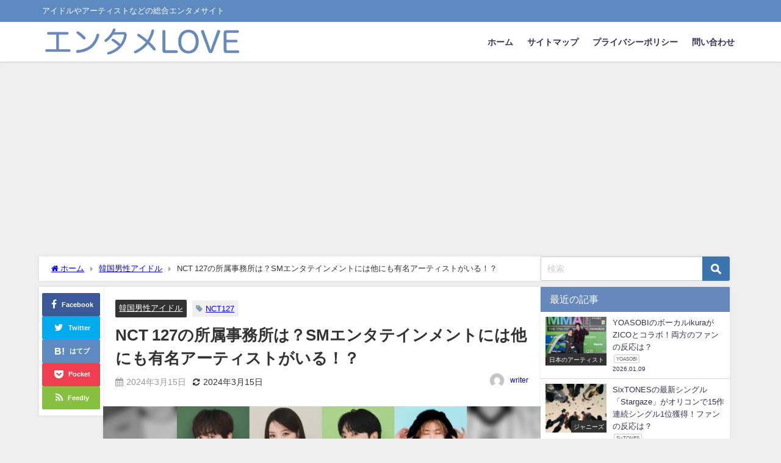

--- FILE ---
content_type: text/html; charset=UTF-8
request_url: https://kgsn-sound.com/6793/
body_size: 24579
content:
<!DOCTYPE html>
<html lang="ja">
<head>
<meta charset="utf-8">
<meta http-equiv="X-UA-Compatible" content="IE=edge">
<meta name="viewport" content="width=device-width, initial-scale=1" />
<title>NCT 127の所属事務所は？SMエンタテインメントには他にも有名アーティストがいる！？</title>
<meta name="description" content="今人気爆発中のNCT127を抱える事務所、SMエンターテイメント。韓国最大級の事務所として有名です。では、このSMエンターテイメントにはどんなアーティストが所属していたのでしょうか。今回はSMエンター">
<meta name="thumbnail" content="https://kgsn-sound.com/wp-content/uploads/2024/03/smtown-150x150.jpg" /><!-- Diver OGP -->
<meta property="og:locale" content="ja_JP" />
<meta property="og:title" content="NCT 127の所属事務所は？SMエンタテインメントには他にも有名アーティストがいる！？" />
<meta property="og:description" content="今人気爆発中のNCT127を抱える事務所、SMエンターテイメント。韓国最大級の事務所として有名です。では、このSMエンターテイメントにはどんなアーティストが所属していたのでしょうか。今回はSMエンターテイメントに所属しているアーティストに注目します。" />
<meta property="og:type" content="article" />
<meta property="og:url" content="https://kgsn-sound.com/6793/" />
<meta property="og:image" content="https://kgsn-sound.com/wp-content/uploads/2024/03/smtown-e1710415718367.jpg" />
<meta property="og:site_name" content="エンタメLOVE" />
<meta name="twitter:card" content="summary_large_image" />
<meta name="twitter:title" content="NCT 127の所属事務所は？SMエンタテインメントには他にも有名アーティストがいる！？" />
<meta name="twitter:url" content="https://kgsn-sound.com/6793/" />
<meta name="twitter:description" content="今人気爆発中のNCT127を抱える事務所、SMエンターテイメント。韓国最大級の事務所として有名です。では、このSMエンターテイメントにはどんなアーティストが所属していたのでしょうか。今回はSMエンターテイメントに所属しているアーティストに注目します。" />
<meta name="twitter:image" content="https://kgsn-sound.com/wp-content/uploads/2024/03/smtown-e1710415718367.jpg" />
<!-- / Diver OGP -->
<link rel="canonical" href="https://kgsn-sound.com/6793/">
<link rel="shortcut icon" href="">
<!--[if IE]>
<link rel="shortcut icon" href="">
<![endif]-->
<link rel="apple-touch-icon" href="" />
<meta name='robots' content='max-image-preview' />
<link rel='dns-prefetch' href='//cdnjs.cloudflare.com' />
<link rel='dns-prefetch' href='//www.googletagmanager.com' />
<link rel='dns-prefetch' href='//pagead2.googlesyndication.com' />
<link rel="alternate" type="application/rss+xml" title="エンタメLOVE &raquo; フィード" href="https://kgsn-sound.com/feed/" />
<link rel="alternate" type="application/rss+xml" title="エンタメLOVE &raquo; コメントフィード" href="https://kgsn-sound.com/comments/feed/" />
<link rel="alternate" type="application/rss+xml" title="エンタメLOVE &raquo; NCT 127の所属事務所は？SMエンタテインメントには他にも有名アーティストがいる！？ のコメントのフィード" href="https://kgsn-sound.com/6793/feed/" />
<link rel="alternate" title="oEmbed (JSON)" type="application/json+oembed" href="https://kgsn-sound.com/wp-json/oembed/1.0/embed?url=https%3A%2F%2Fkgsn-sound.com%2F6793%2F" />
<link rel="alternate" title="oEmbed (XML)" type="text/xml+oembed" href="https://kgsn-sound.com/wp-json/oembed/1.0/embed?url=https%3A%2F%2Fkgsn-sound.com%2F6793%2F&#038;format=xml" />
<style id='wp-img-auto-sizes-contain-inline-css' type='text/css'>
img:is([sizes=auto i],[sizes^="auto," i]){contain-intrinsic-size:3000px 1500px}
/*# sourceURL=wp-img-auto-sizes-contain-inline-css */
</style>
<style id='wp-block-library-inline-css' type='text/css'>
:root{--wp-block-synced-color:#7a00df;--wp-block-synced-color--rgb:122,0,223;--wp-bound-block-color:var(--wp-block-synced-color);--wp-editor-canvas-background:#ddd;--wp-admin-theme-color:#007cba;--wp-admin-theme-color--rgb:0,124,186;--wp-admin-theme-color-darker-10:#006ba1;--wp-admin-theme-color-darker-10--rgb:0,107,160.5;--wp-admin-theme-color-darker-20:#005a87;--wp-admin-theme-color-darker-20--rgb:0,90,135;--wp-admin-border-width-focus:2px}@media (min-resolution:192dpi){:root{--wp-admin-border-width-focus:1.5px}}.wp-element-button{cursor:pointer}:root .has-very-light-gray-background-color{background-color:#eee}:root .has-very-dark-gray-background-color{background-color:#313131}:root .has-very-light-gray-color{color:#eee}:root .has-very-dark-gray-color{color:#313131}:root .has-vivid-green-cyan-to-vivid-cyan-blue-gradient-background{background:linear-gradient(135deg,#00d084,#0693e3)}:root .has-purple-crush-gradient-background{background:linear-gradient(135deg,#34e2e4,#4721fb 50%,#ab1dfe)}:root .has-hazy-dawn-gradient-background{background:linear-gradient(135deg,#faaca8,#dad0ec)}:root .has-subdued-olive-gradient-background{background:linear-gradient(135deg,#fafae1,#67a671)}:root .has-atomic-cream-gradient-background{background:linear-gradient(135deg,#fdd79a,#004a59)}:root .has-nightshade-gradient-background{background:linear-gradient(135deg,#330968,#31cdcf)}:root .has-midnight-gradient-background{background:linear-gradient(135deg,#020381,#2874fc)}:root{--wp--preset--font-size--normal:16px;--wp--preset--font-size--huge:42px}.has-regular-font-size{font-size:1em}.has-larger-font-size{font-size:2.625em}.has-normal-font-size{font-size:var(--wp--preset--font-size--normal)}.has-huge-font-size{font-size:var(--wp--preset--font-size--huge)}.has-text-align-center{text-align:center}.has-text-align-left{text-align:left}.has-text-align-right{text-align:right}.has-fit-text{white-space:nowrap!important}#end-resizable-editor-section{display:none}.aligncenter{clear:both}.items-justified-left{justify-content:flex-start}.items-justified-center{justify-content:center}.items-justified-right{justify-content:flex-end}.items-justified-space-between{justify-content:space-between}.screen-reader-text{border:0;clip-path:inset(50%);height:1px;margin:-1px;overflow:hidden;padding:0;position:absolute;width:1px;word-wrap:normal!important}.screen-reader-text:focus{background-color:#ddd;clip-path:none;color:#444;display:block;font-size:1em;height:auto;left:5px;line-height:normal;padding:15px 23px 14px;text-decoration:none;top:5px;width:auto;z-index:100000}html :where(.has-border-color){border-style:solid}html :where([style*=border-top-color]){border-top-style:solid}html :where([style*=border-right-color]){border-right-style:solid}html :where([style*=border-bottom-color]){border-bottom-style:solid}html :where([style*=border-left-color]){border-left-style:solid}html :where([style*=border-width]){border-style:solid}html :where([style*=border-top-width]){border-top-style:solid}html :where([style*=border-right-width]){border-right-style:solid}html :where([style*=border-bottom-width]){border-bottom-style:solid}html :where([style*=border-left-width]){border-left-style:solid}html :where(img[class*=wp-image-]){height:auto;max-width:100%}:where(figure){margin:0 0 1em}html :where(.is-position-sticky){--wp-admin--admin-bar--position-offset:var(--wp-admin--admin-bar--height,0px)}@media screen and (max-width:600px){html :where(.is-position-sticky){--wp-admin--admin-bar--position-offset:0px}}
/*# sourceURL=wp-block-library-inline-css */
</style><style id='global-styles-inline-css' type='text/css'>
:root{--wp--preset--aspect-ratio--square: 1;--wp--preset--aspect-ratio--4-3: 4/3;--wp--preset--aspect-ratio--3-4: 3/4;--wp--preset--aspect-ratio--3-2: 3/2;--wp--preset--aspect-ratio--2-3: 2/3;--wp--preset--aspect-ratio--16-9: 16/9;--wp--preset--aspect-ratio--9-16: 9/16;--wp--preset--color--black: #000000;--wp--preset--color--cyan-bluish-gray: #abb8c3;--wp--preset--color--white: #ffffff;--wp--preset--color--pale-pink: #f78da7;--wp--preset--color--vivid-red: #cf2e2e;--wp--preset--color--luminous-vivid-orange: #ff6900;--wp--preset--color--luminous-vivid-amber: #fcb900;--wp--preset--color--light-green-cyan: #7bdcb5;--wp--preset--color--vivid-green-cyan: #00d084;--wp--preset--color--pale-cyan-blue: #8ed1fc;--wp--preset--color--vivid-cyan-blue: #0693e3;--wp--preset--color--vivid-purple: #9b51e0;--wp--preset--color--light-blue: #70b8f1;--wp--preset--color--light-red: #ff8178;--wp--preset--color--light-green: #2ac113;--wp--preset--color--light-yellow: #ffe822;--wp--preset--color--light-orange: #ffa30d;--wp--preset--color--blue: #00f;--wp--preset--color--red: #f00;--wp--preset--color--purple: #674970;--wp--preset--color--gray: #ccc;--wp--preset--gradient--vivid-cyan-blue-to-vivid-purple: linear-gradient(135deg,rgb(6,147,227) 0%,rgb(155,81,224) 100%);--wp--preset--gradient--light-green-cyan-to-vivid-green-cyan: linear-gradient(135deg,rgb(122,220,180) 0%,rgb(0,208,130) 100%);--wp--preset--gradient--luminous-vivid-amber-to-luminous-vivid-orange: linear-gradient(135deg,rgb(252,185,0) 0%,rgb(255,105,0) 100%);--wp--preset--gradient--luminous-vivid-orange-to-vivid-red: linear-gradient(135deg,rgb(255,105,0) 0%,rgb(207,46,46) 100%);--wp--preset--gradient--very-light-gray-to-cyan-bluish-gray: linear-gradient(135deg,rgb(238,238,238) 0%,rgb(169,184,195) 100%);--wp--preset--gradient--cool-to-warm-spectrum: linear-gradient(135deg,rgb(74,234,220) 0%,rgb(151,120,209) 20%,rgb(207,42,186) 40%,rgb(238,44,130) 60%,rgb(251,105,98) 80%,rgb(254,248,76) 100%);--wp--preset--gradient--blush-light-purple: linear-gradient(135deg,rgb(255,206,236) 0%,rgb(152,150,240) 100%);--wp--preset--gradient--blush-bordeaux: linear-gradient(135deg,rgb(254,205,165) 0%,rgb(254,45,45) 50%,rgb(107,0,62) 100%);--wp--preset--gradient--luminous-dusk: linear-gradient(135deg,rgb(255,203,112) 0%,rgb(199,81,192) 50%,rgb(65,88,208) 100%);--wp--preset--gradient--pale-ocean: linear-gradient(135deg,rgb(255,245,203) 0%,rgb(182,227,212) 50%,rgb(51,167,181) 100%);--wp--preset--gradient--electric-grass: linear-gradient(135deg,rgb(202,248,128) 0%,rgb(113,206,126) 100%);--wp--preset--gradient--midnight: linear-gradient(135deg,rgb(2,3,129) 0%,rgb(40,116,252) 100%);--wp--preset--font-size--small: .8em;--wp--preset--font-size--medium: 1em;--wp--preset--font-size--large: 1.2em;--wp--preset--font-size--x-large: 42px;--wp--preset--font-size--xlarge: 1.5em;--wp--preset--font-size--xxlarge: 2em;--wp--preset--spacing--20: 0.44rem;--wp--preset--spacing--30: 0.67rem;--wp--preset--spacing--40: 1rem;--wp--preset--spacing--50: 1.5rem;--wp--preset--spacing--60: 2.25rem;--wp--preset--spacing--70: 3.38rem;--wp--preset--spacing--80: 5.06rem;--wp--preset--shadow--natural: 6px 6px 9px rgba(0, 0, 0, 0.2);--wp--preset--shadow--deep: 12px 12px 50px rgba(0, 0, 0, 0.4);--wp--preset--shadow--sharp: 6px 6px 0px rgba(0, 0, 0, 0.2);--wp--preset--shadow--outlined: 6px 6px 0px -3px rgb(255, 255, 255), 6px 6px rgb(0, 0, 0);--wp--preset--shadow--crisp: 6px 6px 0px rgb(0, 0, 0);--wp--custom--spacing--small: max(1.25rem, 5vw);--wp--custom--spacing--medium: clamp(2rem, 8vw, calc(4 * var(--wp--style--block-gap)));--wp--custom--spacing--large: clamp(4rem, 10vw, 8rem);--wp--custom--spacing--outer: var(--wp--custom--spacing--small, 1.25rem);--wp--custom--typography--font-size--huge: clamp(2.25rem, 4vw, 2.75rem);--wp--custom--typography--font-size--gigantic: clamp(2.75rem, 6vw, 3.25rem);--wp--custom--typography--font-size--colossal: clamp(3.25rem, 8vw, 6.25rem);--wp--custom--typography--line-height--tiny: 1.15;--wp--custom--typography--line-height--small: 1.2;--wp--custom--typography--line-height--medium: 1.4;--wp--custom--typography--line-height--normal: 1.6;}:root { --wp--style--global--content-size: 769px;--wp--style--global--wide-size: 1240px; }:where(body) { margin: 0; }.wp-site-blocks > .alignleft { float: left; margin-right: 2em; }.wp-site-blocks > .alignright { float: right; margin-left: 2em; }.wp-site-blocks > .aligncenter { justify-content: center; margin-left: auto; margin-right: auto; }:where(.wp-site-blocks) > * { margin-block-start: 1.5em; margin-block-end: 0; }:where(.wp-site-blocks) > :first-child { margin-block-start: 0; }:where(.wp-site-blocks) > :last-child { margin-block-end: 0; }:root { --wp--style--block-gap: 1.5em; }:root :where(.is-layout-flow) > :first-child{margin-block-start: 0;}:root :where(.is-layout-flow) > :last-child{margin-block-end: 0;}:root :where(.is-layout-flow) > *{margin-block-start: 1.5em;margin-block-end: 0;}:root :where(.is-layout-constrained) > :first-child{margin-block-start: 0;}:root :where(.is-layout-constrained) > :last-child{margin-block-end: 0;}:root :where(.is-layout-constrained) > *{margin-block-start: 1.5em;margin-block-end: 0;}:root :where(.is-layout-flex){gap: 1.5em;}:root :where(.is-layout-grid){gap: 1.5em;}.is-layout-flow > .alignleft{float: left;margin-inline-start: 0;margin-inline-end: 2em;}.is-layout-flow > .alignright{float: right;margin-inline-start: 2em;margin-inline-end: 0;}.is-layout-flow > .aligncenter{margin-left: auto !important;margin-right: auto !important;}.is-layout-constrained > .alignleft{float: left;margin-inline-start: 0;margin-inline-end: 2em;}.is-layout-constrained > .alignright{float: right;margin-inline-start: 2em;margin-inline-end: 0;}.is-layout-constrained > .aligncenter{margin-left: auto !important;margin-right: auto !important;}.is-layout-constrained > :where(:not(.alignleft):not(.alignright):not(.alignfull)){max-width: var(--wp--style--global--content-size);margin-left: auto !important;margin-right: auto !important;}.is-layout-constrained > .alignwide{max-width: var(--wp--style--global--wide-size);}body .is-layout-flex{display: flex;}.is-layout-flex{flex-wrap: wrap;align-items: center;}.is-layout-flex > :is(*, div){margin: 0;}body .is-layout-grid{display: grid;}.is-layout-grid > :is(*, div){margin: 0;}body{padding-top: 0px;padding-right: 0px;padding-bottom: 0px;padding-left: 0px;}:root :where(.wp-element-button, .wp-block-button__link){background-color: #32373c;border-width: 0;color: #fff;font-family: inherit;font-size: inherit;font-style: inherit;font-weight: inherit;letter-spacing: inherit;line-height: inherit;padding-top: calc(0.667em + 2px);padding-right: calc(1.333em + 2px);padding-bottom: calc(0.667em + 2px);padding-left: calc(1.333em + 2px);text-decoration: none;text-transform: inherit;}.has-black-color{color: var(--wp--preset--color--black) !important;}.has-cyan-bluish-gray-color{color: var(--wp--preset--color--cyan-bluish-gray) !important;}.has-white-color{color: var(--wp--preset--color--white) !important;}.has-pale-pink-color{color: var(--wp--preset--color--pale-pink) !important;}.has-vivid-red-color{color: var(--wp--preset--color--vivid-red) !important;}.has-luminous-vivid-orange-color{color: var(--wp--preset--color--luminous-vivid-orange) !important;}.has-luminous-vivid-amber-color{color: var(--wp--preset--color--luminous-vivid-amber) !important;}.has-light-green-cyan-color{color: var(--wp--preset--color--light-green-cyan) !important;}.has-vivid-green-cyan-color{color: var(--wp--preset--color--vivid-green-cyan) !important;}.has-pale-cyan-blue-color{color: var(--wp--preset--color--pale-cyan-blue) !important;}.has-vivid-cyan-blue-color{color: var(--wp--preset--color--vivid-cyan-blue) !important;}.has-vivid-purple-color{color: var(--wp--preset--color--vivid-purple) !important;}.has-light-blue-color{color: var(--wp--preset--color--light-blue) !important;}.has-light-red-color{color: var(--wp--preset--color--light-red) !important;}.has-light-green-color{color: var(--wp--preset--color--light-green) !important;}.has-light-yellow-color{color: var(--wp--preset--color--light-yellow) !important;}.has-light-orange-color{color: var(--wp--preset--color--light-orange) !important;}.has-blue-color{color: var(--wp--preset--color--blue) !important;}.has-red-color{color: var(--wp--preset--color--red) !important;}.has-purple-color{color: var(--wp--preset--color--purple) !important;}.has-gray-color{color: var(--wp--preset--color--gray) !important;}.has-black-background-color{background-color: var(--wp--preset--color--black) !important;}.has-cyan-bluish-gray-background-color{background-color: var(--wp--preset--color--cyan-bluish-gray) !important;}.has-white-background-color{background-color: var(--wp--preset--color--white) !important;}.has-pale-pink-background-color{background-color: var(--wp--preset--color--pale-pink) !important;}.has-vivid-red-background-color{background-color: var(--wp--preset--color--vivid-red) !important;}.has-luminous-vivid-orange-background-color{background-color: var(--wp--preset--color--luminous-vivid-orange) !important;}.has-luminous-vivid-amber-background-color{background-color: var(--wp--preset--color--luminous-vivid-amber) !important;}.has-light-green-cyan-background-color{background-color: var(--wp--preset--color--light-green-cyan) !important;}.has-vivid-green-cyan-background-color{background-color: var(--wp--preset--color--vivid-green-cyan) !important;}.has-pale-cyan-blue-background-color{background-color: var(--wp--preset--color--pale-cyan-blue) !important;}.has-vivid-cyan-blue-background-color{background-color: var(--wp--preset--color--vivid-cyan-blue) !important;}.has-vivid-purple-background-color{background-color: var(--wp--preset--color--vivid-purple) !important;}.has-light-blue-background-color{background-color: var(--wp--preset--color--light-blue) !important;}.has-light-red-background-color{background-color: var(--wp--preset--color--light-red) !important;}.has-light-green-background-color{background-color: var(--wp--preset--color--light-green) !important;}.has-light-yellow-background-color{background-color: var(--wp--preset--color--light-yellow) !important;}.has-light-orange-background-color{background-color: var(--wp--preset--color--light-orange) !important;}.has-blue-background-color{background-color: var(--wp--preset--color--blue) !important;}.has-red-background-color{background-color: var(--wp--preset--color--red) !important;}.has-purple-background-color{background-color: var(--wp--preset--color--purple) !important;}.has-gray-background-color{background-color: var(--wp--preset--color--gray) !important;}.has-black-border-color{border-color: var(--wp--preset--color--black) !important;}.has-cyan-bluish-gray-border-color{border-color: var(--wp--preset--color--cyan-bluish-gray) !important;}.has-white-border-color{border-color: var(--wp--preset--color--white) !important;}.has-pale-pink-border-color{border-color: var(--wp--preset--color--pale-pink) !important;}.has-vivid-red-border-color{border-color: var(--wp--preset--color--vivid-red) !important;}.has-luminous-vivid-orange-border-color{border-color: var(--wp--preset--color--luminous-vivid-orange) !important;}.has-luminous-vivid-amber-border-color{border-color: var(--wp--preset--color--luminous-vivid-amber) !important;}.has-light-green-cyan-border-color{border-color: var(--wp--preset--color--light-green-cyan) !important;}.has-vivid-green-cyan-border-color{border-color: var(--wp--preset--color--vivid-green-cyan) !important;}.has-pale-cyan-blue-border-color{border-color: var(--wp--preset--color--pale-cyan-blue) !important;}.has-vivid-cyan-blue-border-color{border-color: var(--wp--preset--color--vivid-cyan-blue) !important;}.has-vivid-purple-border-color{border-color: var(--wp--preset--color--vivid-purple) !important;}.has-light-blue-border-color{border-color: var(--wp--preset--color--light-blue) !important;}.has-light-red-border-color{border-color: var(--wp--preset--color--light-red) !important;}.has-light-green-border-color{border-color: var(--wp--preset--color--light-green) !important;}.has-light-yellow-border-color{border-color: var(--wp--preset--color--light-yellow) !important;}.has-light-orange-border-color{border-color: var(--wp--preset--color--light-orange) !important;}.has-blue-border-color{border-color: var(--wp--preset--color--blue) !important;}.has-red-border-color{border-color: var(--wp--preset--color--red) !important;}.has-purple-border-color{border-color: var(--wp--preset--color--purple) !important;}.has-gray-border-color{border-color: var(--wp--preset--color--gray) !important;}.has-vivid-cyan-blue-to-vivid-purple-gradient-background{background: var(--wp--preset--gradient--vivid-cyan-blue-to-vivid-purple) !important;}.has-light-green-cyan-to-vivid-green-cyan-gradient-background{background: var(--wp--preset--gradient--light-green-cyan-to-vivid-green-cyan) !important;}.has-luminous-vivid-amber-to-luminous-vivid-orange-gradient-background{background: var(--wp--preset--gradient--luminous-vivid-amber-to-luminous-vivid-orange) !important;}.has-luminous-vivid-orange-to-vivid-red-gradient-background{background: var(--wp--preset--gradient--luminous-vivid-orange-to-vivid-red) !important;}.has-very-light-gray-to-cyan-bluish-gray-gradient-background{background: var(--wp--preset--gradient--very-light-gray-to-cyan-bluish-gray) !important;}.has-cool-to-warm-spectrum-gradient-background{background: var(--wp--preset--gradient--cool-to-warm-spectrum) !important;}.has-blush-light-purple-gradient-background{background: var(--wp--preset--gradient--blush-light-purple) !important;}.has-blush-bordeaux-gradient-background{background: var(--wp--preset--gradient--blush-bordeaux) !important;}.has-luminous-dusk-gradient-background{background: var(--wp--preset--gradient--luminous-dusk) !important;}.has-pale-ocean-gradient-background{background: var(--wp--preset--gradient--pale-ocean) !important;}.has-electric-grass-gradient-background{background: var(--wp--preset--gradient--electric-grass) !important;}.has-midnight-gradient-background{background: var(--wp--preset--gradient--midnight) !important;}.has-small-font-size{font-size: var(--wp--preset--font-size--small) !important;}.has-medium-font-size{font-size: var(--wp--preset--font-size--medium) !important;}.has-large-font-size{font-size: var(--wp--preset--font-size--large) !important;}.has-x-large-font-size{font-size: var(--wp--preset--font-size--x-large) !important;}.has-xlarge-font-size{font-size: var(--wp--preset--font-size--xlarge) !important;}.has-xxlarge-font-size{font-size: var(--wp--preset--font-size--xxlarge) !important;}
/*# sourceURL=global-styles-inline-css */
</style>
<!-- <link rel='stylesheet'  href='https://kgsn-sound.com/wp-content/plugins/contact-form-7/includes/css/styles.css?ver=5.9.3&#038;theme=6.0.61'  media='all'> -->
<!-- <link rel='stylesheet'  href='https://kgsn-sound.com/wp-content/themes/diver/css/style.min.css?ver=6.9&#038;theme=6.0.61'  media='all'> -->
<!-- <link rel='stylesheet'  href='https://kgsn-sound.com/wp-content/themes/diver/style.css?theme=6.0.61'  media='all'> -->
<link rel="stylesheet" type="text/css" href="//kgsn-sound.com/wp-content/cache/wpfc-minified/6juurddz/c6zh5.css" media="all"/>
<script type="text/javascript"src="https://kgsn-sound.com/wp-includes/js/jquery/jquery.min.js?ver=3.7.1&amp;theme=6.0.61" id="jquery-core-js"></script>
<script type="text/javascript"src="https://kgsn-sound.com/wp-includes/js/jquery/jquery-migrate.min.js?ver=3.4.1&amp;theme=6.0.61" id="jquery-migrate-js"></script>
<!-- Site Kit によって追加された Google タグ（gtag.js）スニペット -->
<!-- Google アナリティクス スニペット (Site Kit が追加) -->
<script type="text/javascript"src="https://www.googletagmanager.com/gtag/js?id=G-LTD9MPZEGN" id="google_gtagjs-js" async></script>
<script type="text/javascript" id="google_gtagjs-js-after">
/* <![CDATA[ */
window.dataLayer = window.dataLayer || [];function gtag(){dataLayer.push(arguments);}
gtag("set","linker",{"domains":["kgsn-sound.com"]});
gtag("js", new Date());
gtag("set", "developer_id.dZTNiMT", true);
gtag("config", "G-LTD9MPZEGN");
//# sourceURL=google_gtagjs-js-after
/* ]]> */
</script>
<link rel="https://api.w.org/" href="https://kgsn-sound.com/wp-json/" /><link rel="alternate" title="JSON" type="application/json" href="https://kgsn-sound.com/wp-json/wp/v2/posts/6793" /><link rel="EditURI" type="application/rsd+xml" title="RSD" href="https://kgsn-sound.com/xmlrpc.php?rsd" />
<meta name="generator" content="WordPress 6.9" />
<link rel='shortlink' href='https://kgsn-sound.com/?p=6793' />
<meta name="generator" content="Site Kit by Google 1.168.0" />      <script>
(function(i,s,o,g,r,a,m){i['GoogleAnalyticsObject']=r;i[r]=i[r]||function(){(i[r].q=i[r].q||[]).push(arguments)},i[r].l=1*new Date();a=s.createElement(o),m=s.getElementsByTagName(o)[0];a.async=1;a.src=g;m.parentNode.insertBefore(a,m)})(window,document,'script','//www.google-analytics.com/analytics.js','ga');ga('create',"394310592",'auto');ga('send','pageview');</script>
<!-- Google tag (gtag.js) -->
<script async src="https://www.googletagmanager.com/gtag/js?id=G-3NP26VEHT2"></script>
<script>
window.dataLayer = window.dataLayer || [];
function gtag(){dataLayer.push(arguments);}
gtag('js', new Date());
gtag('config', 'G-3NP26VEHT2');
</script><script type="application/ld+json" class="json-ld">[
{
"@context": "https://schema.org",
"@type": "BlogPosting",
"mainEntityOfPage": {
"@type": "WebPage",
"@id": "https://kgsn-sound.com/6793/"
},
"headline": "NCT 127の所属事務所は？SMエンタテインメントには他にも有名アーティストがいる！？",
"image": [
"https://kgsn-sound.com/wp-content/uploads/2024/03/smtown-e1710415718367.jpg",
"https://kgsn-sound.com/wp-content/uploads/2024/03/smtown-286x300.jpg",
"https://kgsn-sound.com/wp-content/uploads/2024/03/smtown-150x150.jpg"
],
"description": "今人気爆発中のNCT127を抱える事務所、SMエンターテイメント。韓国最大級の事務所として有名です。では、このSMエンターテイメントにはどんなアーティストが所属していたのでしょうか。今回はSMエンター",
"datePublished": "2024-03-15T23:13:35+09:00",
"dateModified": "2024-03-15T23:13:35+09:00",
"articleSection": [
"韓国男性アイドル"
],
"author": {
"@type": "Person",
"name": "writer",
"url": "https://kgsn-sound.com/author/writer/"
},
"publisher": {
"@context": "http://schema.org",
"@type": "Organization",
"name": "エンタメLOVE",
"description": "アイドルやアーティストなどの総合エンタメサイト",
"logo": {
"@type": "ImageObject",
"url": "http://kgsn-sound.com/wp-content/uploads/2023/02/スクリーンショット-2023-02-04-23.22.11.png"
}
}
}
]</script>
<style>body{background-image:url('');}</style> <style> #onlynav ul ul,#nav_fixed #nav ul ul,.header-logo #nav ul ul {visibility:hidden;opacity:0;transition:.2s ease-in-out;transform:translateY(10px);}#onlynav ul ul ul,#nav_fixed #nav ul ul ul,.header-logo #nav ul ul ul {transform:translateX(-20px) translateY(0);}#onlynav ul li:hover > ul,#nav_fixed #nav ul li:hover > ul,.header-logo #nav ul li:hover > ul{visibility:visible;opacity:1;transform:translateY(0);}#onlynav ul ul li:hover > ul,#nav_fixed #nav ul ul li:hover > ul,.header-logo #nav ul ul li:hover > ul{transform:translateX(0) translateY(0);}</style><style>body{background-color:#efefef;color:#333333;}:where(a){color:#333355;}:where(a):hover{color:#6495ED}:where(.content){color:#000;}:where(.content) a{color:#6f97bc;}:where(.content) a:hover{color:#6495ED;}.header-wrap,#header ul.sub-menu, #header ul.children,#scrollnav,.description_sp{background:#ffffff;color:#333333}.header-wrap a,#scrollnav a,div.logo_title{color:#333355;}.header-wrap a:hover,div.logo_title:hover{color:#6495ED}.drawer-nav-btn span{background-color:#333355;}.drawer-nav-btn:before,.drawer-nav-btn:after {border-color:#333355;}#scrollnav ul li a{background:rgba(255,255,255,.8);color:#505050}.header_small_menu{background:#5d8ac1;color:#fff}.header_small_menu a{color:#fff}.header_small_menu a:hover{color:#6495ED}#nav_fixed.fixed, #nav_fixed #nav ul ul{background:#ffffff;color:#333333}#nav_fixed.fixed a,#nav_fixed .logo_title{color:#333355}#nav_fixed.fixed a:hover{color:#6495ED}#nav_fixed .drawer-nav-btn:before,#nav_fixed .drawer-nav-btn:after{border-color:#333355;}#nav_fixed .drawer-nav-btn span{background-color:#333355;}#onlynav{background:#fff;color:#333}#onlynav ul li a{color:#333}#onlynav ul ul.sub-menu{background:#fff}#onlynav div > ul > li > a:before{border-color:#333}#onlynav ul > li:hover > a:hover,#onlynav ul>li:hover>a,#onlynav ul>li:hover li:hover>a,#onlynav ul li:hover ul li ul li:hover > a{background:#5d8ac1;color:#fff}#onlynav ul li ul li ul:before{border-left-color:#fff}#onlynav ul li:last-child ul li ul:before{border-right-color:#fff}#bigfooter{background:#fff;color:#333333}#bigfooter a{color:#333355}#bigfooter a:hover{color:#6495ED}#footer{background:#fff;color:#999}#footer a{color:#333355}#footer a:hover{color:#6495ED}#sidebar .widget{background:#fff;color:#333;}#sidebar .widget a{color:#333355;}#sidebar .widget a:hover{color:#6495ED;}.post-box-contents,#main-wrap #pickup_posts_container img,.hentry, #single-main .post-sub,.navigation,.single_thumbnail,.in_loop,#breadcrumb,.pickup-cat-list,.maintop-widget, .mainbottom-widget,#share_plz,.sticky-post-box,.catpage_content_wrap,.cat-post-main{background:#fff;}.post-box{border-color:#eee;}.drawer_content_title,.searchbox_content_title{background:#eee;color:#333;}.drawer-nav,#header_search{background:#fff}.drawer-nav,.drawer-nav a,#header_search,#header_search a{color:#000}#footer_sticky_menu{background:rgba(255,255,255,.8)}.footermenu_col{background:rgba(255,255,255,.8);color:#333;}a.page-numbers{background:#afafaf;color:#fff;}.pagination .current{background:#607d8b;color:#fff;}</style><style>@media screen and (min-width:1201px){#main-wrap,.header-wrap .header-logo,.header_small_content,.bigfooter_wrap,.footer_content,.container_top_widget,.container_bottom_widget{width:90%;}}@media screen and (max-width:1200px){ #main-wrap,.header-wrap .header-logo, .header_small_content, .bigfooter_wrap,.footer_content, .container_top_widget, .container_bottom_widget{width:96%;}}@media screen and (max-width:768px){#main-wrap,.header-wrap .header-logo,.header_small_content,.bigfooter_wrap,.footer_content,.container_top_widget,.container_bottom_widget{width:100%;}}@media screen and (min-width:960px){#sidebar {width:310px;}}</style><style>@media screen and (min-width:1201px){#main-wrap{width:90%;}}@media screen and (max-width:1200px){ #main-wrap{width:96%;}}</style><style type="text/css" id="diver-custom-heading-css">.content h2:where(:not([class])),:where(.is-editor-blocks) :where(.content) h2:not(.sc_heading){color:#fff;background-color:#6788bc;text-align:left;border-radius:5px;}.content h3:where(:not([class])),:where(.is-editor-blocks) :where(.content) h3:not(.sc_heading){color:#6788bc;background-color:#6788bc;text-align:left;border-top:2px solid #6788bc;border-bottom:2px solid #6788bc;background:transparent;padding-left:0px;padding-right:0px;}.content h4:where(:not([class])),:where(.is-editor-blocks) :where(.content) h4:not(.sc_heading){color:#6788bc;background-color:#6788bc;text-align:left;border-bottom:2px solid #6788bc;background:transparent;padding-left:0px;padding-right:0px;}.content h5:where(:not([class])),:where(.is-editor-blocks) :where(.content) h5:not(.sc_heading){color:#000;}</style>
<!-- Site Kit が追加した Google AdSense メタタグ -->
<meta name="google-adsense-platform-account" content="ca-host-pub-2644536267352236">
<meta name="google-adsense-platform-domain" content="sitekit.withgoogle.com">
<!-- Site Kit が追加した End Google AdSense メタタグ -->
<noscript><style>.lazyload[data-src]{display:none !important;}</style></noscript><style>.lazyload{background-image:none !important;}.lazyload:before{background-image:none !important;}</style>
<!-- Google AdSense スニペット (Site Kit が追加) -->
<script type="text/javascript" async="async" src="https://pagead2.googlesyndication.com/pagead/js/adsbygoogle.js?client=ca-pub-6931153223553687&amp;host=ca-host-pub-2644536267352236" crossorigin="anonymous"></script>
<!-- (ここまで) Google AdSense スニペット (Site Kit が追加) -->
<script src="https://www.youtube.com/iframe_api"></script>
<!-- <link rel='stylesheet'  href='https://kgsn-sound.com/wp-content/plugins/table-of-contents-plus/screen.min.css?ver=2309&#038;theme=6.0.61'  media='all'> -->
<link rel="stylesheet" type="text/css" href="//kgsn-sound.com/wp-content/cache/wpfc-minified/4rqzb9d/e102x.css" media="all"/>
<style id='toc-screen-inline-css' type='text/css'>
div#toc_container {width: 100%;}
/*# sourceURL=toc-screen-inline-css */
</style>
<link rel='stylesheet'  href='https://maxcdn.bootstrapcdn.com/font-awesome/4.7.0/css/font-awesome.min.css'  media='all'>
<link rel='stylesheet'  href='https://cdnjs.cloudflare.com/ajax/libs/lity/2.3.1/lity.min.css'  media='all'>
</head>
<body itemscope="itemscope" itemtype="http://schema.org/WebPage" class="wp-singular post-template-default single single-post postid-6793 single-format-standard wp-embed-responsive wp-theme-diver  l-sidebar-right">
<div id="container">
<!-- header -->
<!-- lpページでは表示しない -->
<div id="header" class="clearfix">
<header class="header-wrap" role="banner" itemscope="itemscope" itemtype="http://schema.org/WPHeader">
<div class="header_small_menu clearfix">
<div class="header_small_content">
<div id="description">アイドルやアーティストなどの総合エンタメサイト</div>
<nav class="header_small_menu_right" role="navigation" itemscope="itemscope" itemtype="http://scheme.org/SiteNavigationElement">
</nav>
</div>
</div>
<div class="header-logo clearfix">
<!-- /Navigation -->
<div id="logo">
<a href="https://kgsn-sound.com/">
<img src="[data-uri]" alt="エンタメLOVE" width="1062" height="154" data-src="http://kgsn-sound.com/wp-content/uploads/2023/02/スクリーンショット-2023-02-04-23.22.11.png" decoding="async" class="lazyload" data-eio-rwidth="1062" data-eio-rheight="154"><noscript><img src="http://kgsn-sound.com/wp-content/uploads/2023/02/スクリーンショット-2023-02-04-23.22.11.png" alt="エンタメLOVE" width="1062" height="154" data-eio="l"></noscript>
</a>
</div>
<nav id="nav" role="navigation" itemscope="itemscope" itemtype="http://scheme.org/SiteNavigationElement">
<div class="menu-%e3%82%b0%e3%83%ad%e3%83%bc%e3%83%90%e3%83%ab%e3%83%a1%e3%83%8b%e3%83%a5%e3%83%bc-container"><ul id="mainnavul" class="menu"><li id="menu-item-33" class="menu-item menu-item-type-custom menu-item-object-custom menu-item-home menu-item-33"><a href="https://kgsn-sound.com/">ホーム</a></li>
<li id="menu-item-31" class="menu-item menu-item-type-post_type menu-item-object-page menu-item-31"><a href="https://kgsn-sound.com/sitemap/">サイトマップ</a></li>
<li id="menu-item-30" class="menu-item menu-item-type-post_type menu-item-object-page menu-item-privacy-policy menu-item-30"><a rel="privacy-policy" href="https://kgsn-sound.com/privacy-policy/">プライバシーポリシー</a></li>
<li id="menu-item-32" class="menu-item menu-item-type-post_type menu-item-object-page menu-item-32"><a href="https://kgsn-sound.com/contact/">問い合わせ</a></li>
</ul></div>					</nav>
</div>
</header>
<nav id="scrollnav" role="navigation" itemscope="itemscope" itemtype="http://scheme.org/SiteNavigationElement">
</nav>
<div id="nav_fixed">
<div class="header-logo clearfix">
<!-- Navigation -->
<!-- /Navigation -->
<div class="logo clearfix">
<a href="https://kgsn-sound.com/">
<img src="[data-uri]" alt="エンタメLOVE" width="1062" height="154" data-src="http://kgsn-sound.com/wp-content/uploads/2023/02/スクリーンショット-2023-02-04-23.22.11.png" decoding="async" class="lazyload" data-eio-rwidth="1062" data-eio-rheight="154"><noscript><img src="http://kgsn-sound.com/wp-content/uploads/2023/02/スクリーンショット-2023-02-04-23.22.11.png" alt="エンタメLOVE" width="1062" height="154" data-eio="l"></noscript>
</a>
</div>
<nav id="nav" role="navigation" itemscope="itemscope" itemtype="http://scheme.org/SiteNavigationElement">
<div class="menu-%e3%82%b0%e3%83%ad%e3%83%bc%e3%83%90%e3%83%ab%e3%83%a1%e3%83%8b%e3%83%a5%e3%83%bc-container"><ul id="fixnavul" class="menu"><li class="menu-item menu-item-type-custom menu-item-object-custom menu-item-home menu-item-33"><a href="https://kgsn-sound.com/">ホーム</a></li>
<li class="menu-item menu-item-type-post_type menu-item-object-page menu-item-31"><a href="https://kgsn-sound.com/sitemap/">サイトマップ</a></li>
<li class="menu-item menu-item-type-post_type menu-item-object-page menu-item-privacy-policy menu-item-30"><a rel="privacy-policy" href="https://kgsn-sound.com/privacy-policy/">プライバシーポリシー</a></li>
<li class="menu-item menu-item-type-post_type menu-item-object-page menu-item-32"><a href="https://kgsn-sound.com/contact/">問い合わせ</a></li>
</ul></div>			</nav>
</div>
</div>
</div>
<div class="d_sp">
</div>
<div id="main-wrap">
<!-- main -->
<div class="l-main-container">
<main id="single-main"  style="margin-right:-330px;padding-right:330px;" role="main">
<div id="breadcrumb"><ul itemscope itemtype="http://schema.org/BreadcrumbList"><li itemprop="itemListElement" itemscope itemtype="http://schema.org/ListItem"><a href="https://kgsn-sound.com/" itemprop="item"><span itemprop="name"><i class="fa fa-home" aria-hidden="true"></i> ホーム</span></a><meta itemprop="position" content="1" /></li><li itemprop="itemListElement" itemscope itemtype="http://schema.org/ListItem"><a href="https://kgsn-sound.com/category/%e9%9f%93%e5%9b%bd%e7%94%b7%e6%80%a7%e3%82%a2%e3%82%a4%e3%83%89%e3%83%ab/" itemprop="item"><span itemprop="name">韓国男性アイドル</span></a><meta itemprop="position" content="2" /></li><li itemprop="itemListElement" itemscope itemtype="http://schema.org/ListItem"><span itemprop="name">NCT 127の所属事務所は？SMエンタテインメントには他にも有名アーティストがいる！？</span><meta itemprop="position" content="3" /></li></ul></div> 
<div id="content_area" class="fadeIn animated">
<div class="content_area_side">
<div id="share_plz" class="sns">
<a class='facebook' href='http://www.facebook.com/share.php?u=https%3A%2F%2Fkgsn-sound.com%2F6793%2F&title=NCT 127の所属事務所は？SMエンタテインメントには他にも有名アーティストがいる！？ - エンタメLOVE'><i class="fa fa-facebook"></i><span class='sns_name'>Facebook</span></a><a class='twitter' href='https://twitter.com/intent/tweet?url=https%3A%2F%2Fkgsn-sound.com%2F6793%2F&text=NCT 127の所属事務所は？SMエンタテインメントには他にも有名アーティストがいる！？ - エンタメLOVE&tw_p=tweetbutton'><i class="fa fa-twitter"></i><span class='sns_name'>Twitter</span></a><a class='hatebu' href='https://b.hatena.ne.jp/add?mode=confirm&url=https%3A%2F%2Fkgsn-sound.com%2F6793%2F&title=NCT 127の所属事務所は？SMエンタテインメントには他にも有名アーティストがいる！？ - エンタメLOVE'><span class='sns_name'>はてブ</span></a><a class='pocket' href='https://getpocket.com/edit?url=https%3A%2F%2Fkgsn-sound.com%2F6793%2F&title=NCT 127の所属事務所は？SMエンタテインメントには他にも有名アーティストがいる！？ - エンタメLOVE'><i class="fa fa-get-pocket" aria-hidden="true"></i><span class='sns_name'>Pocket</span></a><a class='feedly' href='https://feedly.com/i/subscription/feed%2Fhttps%3A%2F%2Fkgsn-sound.com%2F6793%2F%2Ffeed'><i class="fa fa-rss" aria-hidden="true"></i><span class='sns_name'>Feedly</span></a>
</div>
</div>
<article id="post-6793" class="post-6793 post type-post status-publish format-standard has-post-thumbnail hentry category-5 tag-nct127">
<header>
<div class="post-meta clearfix">
<div class="cat-tag">
<div class="single-post-category" style="background:"><a href="https://kgsn-sound.com/category/%e9%9f%93%e5%9b%bd%e7%94%b7%e6%80%a7%e3%82%a2%e3%82%a4%e3%83%89%e3%83%ab/" rel="category tag">韓国男性アイドル</a></div>
<div class="tag"><a href="https://kgsn-sound.com/tag/nct127/" rel="tag">NCT127</a></div>									</div>
<h1 class="single-post-title entry-title">NCT 127の所属事務所は？SMエンタテインメントには他にも有名アーティストがいる！？</h1>
<div class="post-meta-bottom">
<time class="single-post-date published updated" datetime="2024-03-15"><i class="fa fa-calendar" aria-hidden="true"></i>2024年3月15日</time>
<time class="single-post-date modified" datetime="2024-03-15"><i class="fa fa-refresh" aria-hidden="true"></i>2024年3月15日</time>
</div>
<ul class="post-author vcard author">
<li class="post-author-thum"><img alt='' src="[data-uri]"  class="avatar avatar-25 photo lazyload" height='25' width='25' decoding='async' data-src="https://secure.gravatar.com/avatar/f35df5a7688ec81bfc72e4958321dae81d8b5c32bd091973b07d647ecad42921?s=25&d=mm&r=g" data-srcset="https://secure.gravatar.com/avatar/f35df5a7688ec81bfc72e4958321dae81d8b5c32bd091973b07d647ecad42921?s=50&#038;d=mm&#038;r=g 2x" data-eio-rwidth="25" data-eio-rheight="25" /><noscript><img alt='' src='https://secure.gravatar.com/avatar/f35df5a7688ec81bfc72e4958321dae81d8b5c32bd091973b07d647ecad42921?s=25&#038;d=mm&#038;r=g' srcset='https://secure.gravatar.com/avatar/f35df5a7688ec81bfc72e4958321dae81d8b5c32bd091973b07d647ecad42921?s=50&#038;d=mm&#038;r=g 2x' class='avatar avatar-25 photo' height='25' width='25' decoding='async' data-eio="l" /></noscript></li>
<li class="post-author-name fn post-author"><a href="https://kgsn-sound.com/author/writer/">writer</a>
</li>
</ul>
</div>
<figure class="single_thumbnail lazyload" data-bg="https://kgsn-sound.com/wp-content/uploads/2024/03/smtown-e1710415718367.jpg"><img src="[data-uri]" width="571" height="600" alt="NCT 127の所属事務所は？SMエンタテインメントには他にも有名アーティストがいる！？" data-src="https://kgsn-sound.com/wp-content/uploads/2024/03/smtown-e1710415718367.jpg" decoding="async" class="lazyload" data-eio-rwidth="571" data-eio-rheight="600"><noscript><img src="https://kgsn-sound.com/wp-content/uploads/2024/03/smtown-e1710415718367.jpg" width="571" height="600" alt="NCT 127の所属事務所は？SMエンタテインメントには他にも有名アーティストがいる！？" data-eio="l"></noscript></figure>    
<div class="share-button sns big" >
<a class='facebook' href='http://www.facebook.com/share.php?u=https%3A%2F%2Fkgsn-sound.com%2F6793%2F&title=NCT 127の所属事務所は？SMエンタテインメントには他にも有名アーティストがいる！？ - エンタメLOVE'><i class="fa fa-facebook"></i><span class='sns_name'>Facebook</span></a><a class='twitter' href='https://twitter.com/intent/tweet?url=https%3A%2F%2Fkgsn-sound.com%2F6793%2F&text=NCT 127の所属事務所は？SMエンタテインメントには他にも有名アーティストがいる！？ - エンタメLOVE&tw_p=tweetbutton'><i class="fa fa-twitter"></i><span class='sns_name'>Twitter</span></a><a class='hatebu' href='https://b.hatena.ne.jp/add?mode=confirm&url=https%3A%2F%2Fkgsn-sound.com%2F6793%2F&title=NCT 127の所属事務所は？SMエンタテインメントには他にも有名アーティストがいる！？ - エンタメLOVE'><span class='sns_name'>はてブ</span></a><a class='line' href='https://line.me/R/msg/text/?NCT 127の所属事務所は？SMエンタテインメントには他にも有名アーティストがいる！？ - エンタメLOVE%0Ahttps%3A%2F%2Fkgsn-sound.com%2F6793%2F'><span class="text">LINE</span></a><a class='pocket' href='https://getpocket.com/edit?url=https%3A%2F%2Fkgsn-sound.com%2F6793%2F&title=NCT 127の所属事務所は？SMエンタテインメントには他にも有名アーティストがいる！？ - エンタメLOVE'><i class="fa fa-get-pocket" aria-hidden="true"></i><span class='sns_name'>Pocket</span></a><a class='feedly' href='https://feedly.com/i/subscription/feed%2Fhttps%3A%2F%2Fkgsn-sound.com%2F6793%2F%2Ffeed'><i class="fa fa-rss" aria-hidden="true"></i><span class='sns_name'>Feedly</span></a>    
</div>
</header>
<section class="single-post-main">
<div class="content">
<p><span>NCT127は、韓国発の男性アイドルグループ「NCT」から派生したユニットの1つです。メンバー数は10人で、<strong>SMエンターテインメント</strong>に所属しています。2016年に活動を開始し、2018年春には日本デビューを果たしました。</span></p>
<p>今回は、そんなNCT127も属するSMエンターテイメントに所属するグループについて調べてみました。</p>
<p><img fetchpriority="high" decoding="async" src="[data-uri]" alt="NCT 127の所属事務所は？SMエンタテインメントには他にも有名アーティストがいる！？" width="600" height="338" class="aligncenter wp-image-6794 lazyload"   data-src="https://kgsn-sound.com/wp-content/uploads/2024/03/prw_OI1lg_uxWzby9h.jpg" data-srcset="https://kgsn-sound.com/wp-content/uploads/2024/03/prw_OI1lg_uxWzby9h.jpg 800w, https://kgsn-sound.com/wp-content/uploads/2024/03/prw_OI1lg_uxWzby9h-300x169.jpg 300w, https://kgsn-sound.com/wp-content/uploads/2024/03/prw_OI1lg_uxWzby9h-768x432.jpg 768w" data-sizes="auto" data-eio-rwidth="800" data-eio-rheight="450" /><noscript><img fetchpriority="high" decoding="async" src="https://kgsn-sound.com/wp-content/uploads/2024/03/prw_OI1lg_uxWzby9h.jpg" alt="NCT 127の所属事務所は？SMエンタテインメントには他にも有名アーティストがいる！？" width="600" height="338" class="aligncenter wp-image-6794" srcset="https://kgsn-sound.com/wp-content/uploads/2024/03/prw_OI1lg_uxWzby9h.jpg 800w, https://kgsn-sound.com/wp-content/uploads/2024/03/prw_OI1lg_uxWzby9h-300x169.jpg 300w, https://kgsn-sound.com/wp-content/uploads/2024/03/prw_OI1lg_uxWzby9h-768x432.jpg 768w" sizes="(max-width: 600px) 100vw, 600px" data-eio="l" /></noscript></p>
<div class="sc_getpost"><a class="clearfix" href="https://kgsn-sound.com/4540/" ><div class="sc_getpost_thumb post-box-thumbnail__wrap"><img decoding="async" src="[data-uri]" width="150" height="150" alt="NCT 127の読み方や意味は？NCT DREAMとの違いについても解説します！" loading="lazy" data-src="https://kgsn-sound.com/wp-content/uploads/2024/01/images-150x150.jpg" class="lazyload"><span style="background:" class="sc_getpost_cat">韓国男性アイドル</span></div><div class="title">NCT 127の読み方や意味は？NCT DREAMとの違いについても解説します！</div><div class="substr">ビジュアルとダンスパフォーマンスで注目を集めている韓国のSM entertainment所属のNCT 127。グループ名の読み方や意味を解説します。みんなが意外と知らないNCT 127とNCT DREAMの違いについても詳しく解説しているので注目してみてください！...</div></a></div>
<div id="toc_container" class="toc_white no_bullets"><p class="toc_title">Contents</p><ul class="toc_list"><li><a href="#SM"><span class="toc_number toc_depth_1">1</span> SMエンターテイメントとは</a><ul><li><a href="#SMNCT127"><span class="toc_number toc_depth_2">1.1</span> SMエンターテイメントのNCT127</a></li><li><a href="#SM-2"><span class="toc_number toc_depth_2">1.2</span> SMエンターテイメントの東方神起</a></li><li><a href="#SMaespa"><span class="toc_number toc_depth_2">1.3</span> SMエンターテイメントのaespa</a></li><li><a href="#SMEXO"><span class="toc_number toc_depth_2">1.4</span> SMエンターテイメントのEXO</a></li><li><a href="#SMSHINee"><span class="toc_number toc_depth_2">1.5</span> SMエンターテイメントのSHINee</a></li><li><a href="#SMBoA"><span class="toc_number toc_depth_2">1.6</span> SMエンターテイメントのBoA</a></li><li><a href="#SMfx"><span class="toc_number toc_depth_2">1.7</span> SMエンターテイメントのf(x)</a></li><li><a href="#SM-3"><span class="toc_number toc_depth_2">1.8</span> SMエンターテイメントの少女時代</a></li></ul></li><li><a href="#i"><span class="toc_number toc_depth_1">2</span> まとめ</a></li></ul></div>
<h2><span id="SM">SMエンターテイメントとは</span></h2>
<p><img decoding="async" data-src="https://kgsn-sound.com/wp-content/uploads/2024/03/sm.png" alt="NCT 127の所属事務所は？SMエンタテインメントには他にも有名アーティストがいる！？" width="600" height="427" class="aligncenter wp-image-6795 lazyload" data-srcset="https://kgsn-sound.com/wp-content/uploads/2024/03/sm.png 830w, https://kgsn-sound.com/wp-content/uploads/2024/03/sm-300x213.png 300w, https://kgsn-sound.com/wp-content/uploads/2024/03/sm-768x546.png 768w" data-sizes="(max-width: 600px) 100vw, 600px" /></p>
<p><span>韓国の3大芸能事務所の一つと言われている「<strong>SMエンターテインメント</strong>（S.M. Entertainment）」。</span></p>
<p><span>韓国で初めて組織的・戦略的なアイドルの発掘、育成、プロデュースをおこなったことでも知られる芸能プロダクションです。</span></p>
<p><span>K-POPブームを先導する有名グループやアーティストを数多く抱えています。</span></p>
<h3><span id="SMNCT127">SMエンターテイメントのNCT127</span></h3>
<p><img decoding="async" data-src="https://kgsn-sound.com/wp-content/uploads/2024/03/prw_OI10lg_0a5Or9o2.jpg" alt="NCT 127の所属事務所は？SMエンタテインメントには他にも有名アーティストがいる！？" width="600" height="400" class="aligncenter wp-image-6796 lazyload" data-srcset="https://kgsn-sound.com/wp-content/uploads/2024/03/prw_OI10lg_0a5Or9o2.jpg 800w, https://kgsn-sound.com/wp-content/uploads/2024/03/prw_OI10lg_0a5Or9o2-300x200.jpg 300w, https://kgsn-sound.com/wp-content/uploads/2024/03/prw_OI10lg_0a5Or9o2-768x512.jpg 768w" data-sizes="(max-width: 600px) 100vw, 600px" /></p>
<p><span>グループ名のNCTは、ネオ・カルチャー・テクノロジー（Neo Culture Technology）の頭文字で、グループやメンバーに制限を設けないといった新しいコンセプトを掲げています。</span></p>
<p>よって、<span>日本、韓国、中国、カナダ、アメリカと出身国籍も多様です。</span></p>
<p><span>NCT127の「127」は、活動の本拠地である韓国ソウルの経度127（東経127度線）が由来です。日本語では「エヌティシーイチニナナ」、韓国語では「エヌティシーイリチル」と読みます。</span></p>
<h3><span id="SM-2">SMエンターテイメントの東方神起</span></h3>
<p><img decoding="async" data-src="https://kgsn-sound.com/wp-content/uploads/2024/03/58baef3fd1017ea4944ccfd1521fcbd0-e1687525526738.jpg" alt="NCT 127の所属事務所は？SMエンタテインメントには他にも有名アーティストがいる！？" width="400" height="600" class="aligncenter wp-image-6797 lazyload" data-srcset="https://kgsn-sound.com/wp-content/uploads/2024/03/58baef3fd1017ea4944ccfd1521fcbd0-e1687525526738.jpg 1120w, https://kgsn-sound.com/wp-content/uploads/2024/03/58baef3fd1017ea4944ccfd1521fcbd0-e1687525526738-200x300.jpg 200w, https://kgsn-sound.com/wp-content/uploads/2024/03/58baef3fd1017ea4944ccfd1521fcbd0-e1687525526738-683x1024.jpg 683w, https://kgsn-sound.com/wp-content/uploads/2024/03/58baef3fd1017ea4944ccfd1521fcbd0-e1687525526738-768x1152.jpg 768w, https://kgsn-sound.com/wp-content/uploads/2024/03/58baef3fd1017ea4944ccfd1521fcbd0-e1687525526738-1024x1536.jpg 1024w" data-sizes="(max-width: 400px) 100vw, 400px" /></p>
<p><span>2004年に韓国でデビューし、2005年に日本でのデビューした東方神起。</span></p>
<p><span>韓流アイドルの先駆け的存在で、日本国内での認知度も高いです。</span></p>
<p><span>2010年に活動を休止しますが、2011年に再始動。</span></p>
<h3><span id="SMaespa">SMエンターテイメントのaespa</span></h3>
<p><img decoding="async" data-src="https://kgsn-sound.com/wp-content/uploads/2024/03/matome_top2.jpg" alt="NCT 127の所属事務所は？SMエンタテインメントには他にも有名アーティストがいる！？" width="600" height="600" class="aligncenter wp-image-6798 lazyload" data-srcset="https://kgsn-sound.com/wp-content/uploads/2024/03/matome_top2.jpg 750w, https://kgsn-sound.com/wp-content/uploads/2024/03/matome_top2-300x300.jpg 300w, https://kgsn-sound.com/wp-content/uploads/2024/03/matome_top2-150x150.jpg 150w" data-sizes="(max-width: 600px) 100vw, 600px" /></p>
<p>韓国<span>の4人組多国籍</span>女性アイドルグループ<span>。</span></p>
<p>SMエンタテインメントから<span>、</span>Red Velvet<span>以来6年ぶりの大型新人</span>ガールズグループ<span>として、</span>2020年<span>にデビューします。</span></p>
<p><span>メンバーは、</span>韓国人<span>2名、</span>日本人<span>1名、</span>中国人<span>1名で構成されています。</span></p>
<p><span>それぞれのメンバーにはインターネット上の分身とも言える「アバター」が存在。</span></p>
<h3><span id="SMEXO">SMエンターテイメントの<span>EXO</span></span></h3>
<p><img decoding="async" data-src="https://kgsn-sound.com/wp-content/uploads/2024/03/Exo_monster_160618_suwon.jpg" alt="NCT 127の所属事務所は？SMエンタテインメントには他にも有名アーティストがいる！？" width="600" height="337" class="aligncenter wp-image-6799 lazyload" /></p>
<p><span>2012年4月8日韓国と中国でデビュー。</span></p>
<p>グループ名は、太陽系外惑星を意味する<b>Exoplanet</b>からモチーフを得ており「未知の世界から来た新たなスター」というコンセプトのもと<span style="font-size: 13.3333px;">、</span>各メンバーは超能力を持っているらしい<sup id="cite_ref-4" class="reference"></sup>。</p>
<p><span>EXO-KのKはKorean、EXO-MのMはMandarin（中国標準語）、EXO-LのLはLoveの略</span><span>。</span></p>
<h3><span id="SMSHINee">SMエンターテイメントの<span>SHINee</span></span></h3>
<p><img decoding="async" data-src="https://kgsn-sound.com/wp-content/uploads/2024/03/profile.jpg" alt="NCT 127の所属事務所は？SMエンタテインメントには他にも有名アーティストがいる！？" width="600" height="351" class="aligncenter wp-image-6800 lazyload" data-srcset="https://kgsn-sound.com/wp-content/uploads/2024/03/profile.jpg 940w, https://kgsn-sound.com/wp-content/uploads/2024/03/profile-300x176.jpg 300w, https://kgsn-sound.com/wp-content/uploads/2024/03/profile-768x449.jpg 768w" data-sizes="(max-width: 600px) 100vw, 600px" /></p>
<p><span aria-hidden="true"><b>SHINee</b></span><span>（シャイニー</span><span>）は、</span>韓国<span>の男性アイドルグループ。</span></p>
<p><span> SHINeeというグループ名は「光る、輝く」という意味の「shine（シャイン）」に</span><span>（〜する人）の「ee（イー）」を組み合わせた造語で「光り輝く人」という意味dです。</span></p>
<p><span>日本でも2011年にデビューしてから継続的に作品をリリースしました。</span></p>
<p><span>2017年には日本単独公演数が通算100回に達しているほど毎年日本でツアーも行っています。</span></p>
<p><span>2017年12月18日にメインボーカルのジョンヒョンが在籍中に急逝し</span><span>、以降4人で活動を行なっています</span><span>。その後、次々と兵役に入隊し、現在では活動休止となっています。</span></p>
<h3><span id="SMBoA">SMエンターテイメントの<span>BoA</span></span></h3>
<p><img decoding="async" data-src="https://kgsn-sound.com/wp-content/uploads/2024/03/BoA_at_Incheon_Airport_on_May_152C_2019_28229.jpg" alt="NCT 127の所属事務所は？SMエンタテインメントには他にも有名アーティストがいる！？" width="455" height="600" class="aligncenter wp-image-6801 lazyload" data-srcset="https://kgsn-sound.com/wp-content/uploads/2024/03/BoA_at_Incheon_Airport_on_May_152C_2019_28229.jpg 806w, https://kgsn-sound.com/wp-content/uploads/2024/03/BoA_at_Incheon_Airport_on_May_152C_2019_28229-227x300.jpg 227w, https://kgsn-sound.com/wp-content/uploads/2024/03/BoA_at_Incheon_Airport_on_May_152C_2019_28229-776x1024.jpg 776w, https://kgsn-sound.com/wp-content/uploads/2024/03/BoA_at_Incheon_Airport_on_May_152C_2019_28229-768x1014.jpg 768w" data-sizes="(max-width: 455px) 100vw, 455px" /></p>
<p><b>BoA</b><span>（ボア、本名、權珤雅（クォン・ボア）</span><span>）は、</span>大韓民国京畿道<span>出身の</span>歌手<span>、</span>女優<span>で、</span>大韓民国<span>・</span>日本<span>・</span>アメリカ合衆国<span>を中心に活動しています。</span></p>
<p>SMエンタテインメント<span>の</span>オーディション<span>を受ける兄について行ったところ、兄ではなくBoAがスカウトされました。</span></p>
<p><span>主なジャンルは</span>ヒップホップ<span>、</span>R&amp;B<span>、</span>ダンスポップ、<span>日本ではバラード曲。</span></p>
<p>「VALENTI」「メリクリ」「Winter Love」と日本でも人気の名曲ぞろいです。</p>
<h3><span id="SMfx">SMエンターテイメントの<span>f(x)</span></span></h3>
<p><img decoding="async" data-src="https://kgsn-sound.com/wp-content/uploads/2024/03/151025_f28x29_01.jpg" alt="NCT 127の所属事務所は？SMエンタテインメントには他にも有名アーティストがいる！？" width="600" height="393" class="aligncenter wp-image-6802 lazyload" data-srcset="https://kgsn-sound.com/wp-content/uploads/2024/03/151025_f28x29_01.jpg 1920w, https://kgsn-sound.com/wp-content/uploads/2024/03/151025_f28x29_01-300x196.jpg 300w, https://kgsn-sound.com/wp-content/uploads/2024/03/151025_f28x29_01-1024x670.jpg 1024w, https://kgsn-sound.com/wp-content/uploads/2024/03/151025_f28x29_01-768x502.jpg 768w, https://kgsn-sound.com/wp-content/uploads/2024/03/151025_f28x29_01-1536x1005.jpg 1536w" data-sizes="(max-width: 600px) 100vw, 600px" /></p>
<p><b>f(x)</b><span>（</span><span>エフエックス</span><sup id="cite_ref-2" class="reference"></sup><span>）は、</span>韓国<span>の4人組女性アイドルグループで2009年にデビューしています</span><span>。</span></p>
<p><span>グループ名 f(x) は数学の</span>関数<span>に由来し、</span><span lang="en" class="texhtml"><i>x</i></span><span> の値により結果が変わる関数 </span><span lang="en" class="texhtml"><i>f</i>(<i>x</i>)</span><span> のように、メンバーの多様な才能と魅力により多彩な活動を広げるという意味が込められています。</span></p>
<p><span>またfが花を意味する英語の「</span><span lang="en">flower</span><span>」、xが</span>女性染色体<span>のXを表していおり、独特の音楽性を持つ楽曲と奇抜なファッションが特徴とされるグループです。</span></p>
<h3><span id="SM-3">SMエンターテイメントの少女時代</span></h3>
<p><img decoding="async" data-src="https://kgsn-sound.com/wp-content/uploads/2024/03/gg-1661477612.jpg" alt="NCT 127の所属事務所は？SMエンタテインメントには他にも有名アーティストがいる！？" width="600" height="600" class="aligncenter wp-image-6803 lazyload" data-srcset="https://kgsn-sound.com/wp-content/uploads/2024/03/gg-1661477612.jpg 640w, https://kgsn-sound.com/wp-content/uploads/2024/03/gg-1661477612-300x300.jpg 300w, https://kgsn-sound.com/wp-content/uploads/2024/03/gg-1661477612-150x150.jpg 150w" data-sizes="(max-width: 600px) 100vw, 600px" /></p>
<p><b>少女時代</b><span>（しょうじょじだい</span><span>）は、</span>2007年<span>に結成した</span>韓国<span>の女性アイドルグループ。</span></p>
<p>SMエンタテインメント練習生の中から選抜された9人のメンバーによって、2007年8月1日に「また巡り逢えた世界」でデビューします。</p>
<p>デビュー以来、韓国の女性アイドルグループをずっと引っ張ってきました。</p>
<p>K-POPアイドル<span>界のトップスターとなり、韓国だけでなく、</span>日本<span>、</span>中国<span>、</span>台湾<span>、</span>タイ<span>、</span>シンガポール<span>などの</span>アジア<span>各国で活躍しており、2011年には欧米デビューを果たします。</span></p>
<p><span>グループ名の「</span><b>少女時代</b><span>」には『少女たちの時代が来た』という意味が込められています。</span></p>
<h2><span id="i">まとめ</span></h2>
<p>いかがでしたか？<span>韓国の3大芸能事務所の一つと言われている「SMエンターテインメント（S.M. Entertainment）」。</span></p>
<p>数々のアイドルやスターを生み出し、また歴史もある事務所であることがわかりましたね。</p>
<p>NCT127もこれからSMエンターテイメントの力できっとますます大きな存在になることでしょう。これから楽しみですね。</p>
<div class="sc_getpost"><a class="clearfix" href="https://kgsn-sound.com/4840/" ><div class="sc_getpost_thumb post-box-thumbnail__wrap"><img decoding="async" src="[data-uri]" width="150" height="150" alt="aespaのジゼルはお嬢様！？実家の場所や親についての情報まとめ！" loading="lazy" data-src="https://kgsn-sound.com/wp-content/uploads/2024/01/IMG_5995-e1705363749685-150x150.jpg" class="lazyload"><span style="background:" class="sc_getpost_cat">韓国女性アイドル</span></div><div class="title">aespaのジゼルはお嬢様！？実家の場所や親についての情報まとめ！</div><div class="substr">aespaのジゼルはお嬢様！？実家の場所や親についての情報まとめ！第4世代の女性K-POPアイドルの中でも人気を誇るaespa(エスパ)ですが、今回はそのメンバーの1人、ジゼルについて紹介します。ジゼルがお嬢様？実家がお金持ち？という噂について、解説します！...</div></a></div><div class="sc_getpost"><a class="clearfix" href="https://kgsn-sound.com/3660/" ><div class="sc_getpost_thumb post-box-thumbnail__wrap"><img decoding="async" src="[data-uri]" width="150" height="150" alt="NCT 127に日本人メンバーはいるの？プロフィールなどについても紹介！" loading="lazy" data-src="https://kgsn-sound.com/wp-content/uploads/2023/12/IMG_5253-e1703675825818-150x150.jpg" class="lazyload"><span style="background:" class="sc_getpost_cat">韓国男性アイドル</span></div><div class="title">NCT 127に日本人メンバーはいるの？プロフィールなどについても紹介！</div><div class="substr">NCT 127に日本人メンバーはいるの？プロフィールなどについても紹介！ 現在グローバル大活躍を続けるNCT127ですが、今回はそのプロフィールを紹介いたします。気になる日本人メンバーや中国出身メンバーの含めて基本プロフィールを網羅します！...</div></a></div>
</div>
<div class="bottom_ad clearfix">
</div>
<div class="share-button sns big" >
<a class='facebook' href='http://www.facebook.com/share.php?u=https%3A%2F%2Fkgsn-sound.com%2F6793%2F&title=NCT 127の所属事務所は？SMエンタテインメントには他にも有名アーティストがいる！？ - エンタメLOVE'><i class="fa fa-facebook"></i><span class='sns_name'>Facebook</span></a><a class='twitter' href='https://twitter.com/intent/tweet?url=https%3A%2F%2Fkgsn-sound.com%2F6793%2F&text=NCT 127の所属事務所は？SMエンタテインメントには他にも有名アーティストがいる！？ - エンタメLOVE&tw_p=tweetbutton'><i class="fa fa-twitter"></i><span class='sns_name'>Twitter</span></a><a class='hatebu' href='https://b.hatena.ne.jp/add?mode=confirm&url=https%3A%2F%2Fkgsn-sound.com%2F6793%2F&title=NCT 127の所属事務所は？SMエンタテインメントには他にも有名アーティストがいる！？ - エンタメLOVE'><span class='sns_name'>はてブ</span></a><a class='line' href='https://line.me/R/msg/text/?NCT 127の所属事務所は？SMエンタテインメントには他にも有名アーティストがいる！？ - エンタメLOVE%0Ahttps%3A%2F%2Fkgsn-sound.com%2F6793%2F'><span class="text">LINE</span></a><a class='pocket' href='https://getpocket.com/edit?url=https%3A%2F%2Fkgsn-sound.com%2F6793%2F&title=NCT 127の所属事務所は？SMエンタテインメントには他にも有名アーティストがいる！？ - エンタメLOVE'><i class="fa fa-get-pocket" aria-hidden="true"></i><span class='sns_name'>Pocket</span></a><a class='feedly' href='https://feedly.com/i/subscription/feed%2Fhttps%3A%2F%2Fkgsn-sound.com%2F6793%2F%2Ffeed'><i class="fa fa-rss" aria-hidden="true"></i><span class='sns_name'>Feedly</span></a>    
</div>
<div class="post_footer_author_title">この記事を書いた人</div>
<div class="post_footer_author clearfix">
<div class="post_author_user clearfix vcard author">
<div class="post_thum"><img alt='writer' src="[data-uri]"  class="avatar avatar-100 photo lazyload" height='100' width='100' decoding='async' data-src="https://secure.gravatar.com/avatar/f35df5a7688ec81bfc72e4958321dae81d8b5c32bd091973b07d647ecad42921?s=100&d=mm&r=g" data-srcset="https://secure.gravatar.com/avatar/f35df5a7688ec81bfc72e4958321dae81d8b5c32bd091973b07d647ecad42921?s=200&#038;d=mm&#038;r=g 2x" data-eio-rwidth="100" data-eio-rheight="100" /><noscript><img alt='writer' src='https://secure.gravatar.com/avatar/f35df5a7688ec81bfc72e4958321dae81d8b5c32bd091973b07d647ecad42921?s=100&#038;d=mm&#038;r=g' srcset='https://secure.gravatar.com/avatar/f35df5a7688ec81bfc72e4958321dae81d8b5c32bd091973b07d647ecad42921?s=200&#038;d=mm&#038;r=g 2x' class='avatar avatar-100 photo' height='100' width='100' decoding='async' data-eio="l" /></noscript>          <ul class="profile_sns">
</ul>
</div>
<div class="post_author_user_meta">
<div class="post-author fn"><a href="https://kgsn-sound.com/author/writer/">writer</a></div>
<div class="post-description"></div>
</div>
</div>
<div class="post_footer_author_title_post">最近書いた記事</div>
<div class="author-post-wrap">
<div class="author-post hvr-fade-post">
<a href="https://kgsn-sound.com/29561/" title="YOASOBIのボーカルikuraがZICOとコラボ！両方のファンの反応は？" rel="bookmark">
<figure class="author-post-thumb post-box-thumbnail__wrap">
<img src="[data-uri]" width="150" height="150" alt="YOASOBIのボーカルikuraがZICOとコラボ！両方のファンの反応は？" loading="lazy" data-src="https://kgsn-sound.com/wp-content/uploads/2026/01/IMG_6199-150x150.jpg" class="lazyload">                    <div class="author-post-cat"><span style="background:">日本のアーティスト</span></div>
</figure>
<div class="author-post-meta">
<div class="author-post-title">YOASOBIのボーカルikuraがZICOとコラボ！両方のファンの反応は？</div>
</div>
</a>
</div>
<div class="author-post hvr-fade-post">
<a href="https://kgsn-sound.com/29383/" title="SixTONESの最新シングル「Stargaze」がオリコンで15作連続シングル1位獲得！ファンの反応は？" rel="bookmark">
<figure class="author-post-thumb post-box-thumbnail__wrap">
<img src="[data-uri]" width="150" height="150" alt="SixTONESの最新シングル「Stargaze」がオリコンで15作連続シングル1位獲得！ファンの反応は？" loading="lazy" data-src="https://kgsn-sound.com/wp-content/uploads/2026/01/スクリーンショット-310-e1767785343806-150x150.jpg" class="lazyload">                    <div class="author-post-cat"><span style="background:">ジャニーズ</span></div>
</figure>
<div class="author-post-meta">
<div class="author-post-title">SixTONESの最新シングル「Stargaze」がオリコンで15作連続シングル1位獲得！ファンの反応は？</div>
</div>
</a>
</div>
<div class="author-post hvr-fade-post">
<a href="https://kgsn-sound.com/29566/" title="CANDY TUNEの村川緋杏は元HKT48！明るい性格の苦労人！？" rel="bookmark">
<figure class="author-post-thumb post-box-thumbnail__wrap">
<img src="[data-uri]" width="150" height="150" alt="CANDY TUNEの村川緋杏は元HKT48！明るい性格の苦労人！？" loading="lazy" data-src="https://kgsn-sound.com/wp-content/uploads/2026/01/スクリーンショット-2026-01-06-215904-150x150.jpg" class="lazyload">                    <div class="author-post-cat"><span style="background:">女性アーティスト</span></div>
</figure>
<div class="author-post-meta">
<div class="author-post-title">CANDY TUNEの村川緋杏は元HKT48！明るい性格の苦労人！？</div>
</div>
</a>
</div>
<div class="author-post hvr-fade-post">
<a href="https://kgsn-sound.com/29535/" title="日向坂46の小坂菜緒と清水理央が熱闘甲子園の年末特番に登場！市立船橋応援曲を語った！" rel="bookmark">
<figure class="author-post-thumb post-box-thumbnail__wrap">
<img src="[data-uri]" width="150" height="150" alt="日向坂46の小坂菜緒と清水理央が熱闘甲子園の年末特番に登場！市立船橋応援曲を語った！" loading="lazy" data-src="https://kgsn-sound.com/wp-content/uploads/2026/01/G9KfM2GbgAMOv1M-150x150.jpg" class="lazyload">                    <div class="author-post-cat"><span style="background:">女性アーティスト</span></div>
</figure>
<div class="author-post-meta">
<div class="author-post-title">日向坂46の小坂菜緒と清水理央が熱闘甲子園の年末特番に登場！市立船橋応援曲を語った！</div>
</div>
</a>
</div>
</div>
</div>
</section>
<footer class="article_footer">
<!-- コメント -->
<!-- 関連キーワード -->
<div class="single_title">関連キーワード</div>
<div class="tag_area">
<div class="tag"><a href="https://kgsn-sound.com/tag/nct127/" rel="tag">NCT127</a></div>										</div>
<!-- 関連記事 -->
<div class="single_title"><span class="cat-link"><a href="https://kgsn-sound.com/category/%e9%9f%93%e5%9b%bd%e7%94%b7%e6%80%a7%e3%82%a2%e3%82%a4%e3%83%89%e3%83%ab/" rel="category tag">韓国男性アイドル</a></span>の関連記事</div>
<ul class="newpost_list">
<li class="post_list_wrap clearfix hvr-fade-post">
<a class="clearfix" href="https://kgsn-sound.com/29384/" title="TOMORROW X TOGETHER(TXT)のヨンジュンがソウルの幻想的な雪景色の中でのダンス動画を公開！ファンの反応は？" rel="bookmark">
<figure class="post-box-thumbnail__wrap">
<img src="[data-uri]" width="150" height="150" alt="TOMORROW X TOGETHER(TXT)のヨンジュンがソウルの幻想的な雪景色の中でのダンス動画を公開！ファンの反応は？" loading="lazy" data-src="https://kgsn-sound.com/wp-content/uploads/2025/12/tomorrowxtogether_art202507-150x150.jpg" class="lazyload">		</figure>
<div class="meta">
<div class="title">TOMORROW X TOGETHER(TXT)のヨンジュンがソウルの幻想的な雪景色の中でのダンス動画を公開！ファンの反応は？</div>
<time class="date" datetime="2025-12-28">
2025年12月28日		</time>
</div>
</a>
</li>
<li class="post_list_wrap clearfix hvr-fade-post">
<a class="clearfix" href="https://kgsn-sound.com/29052/" title="BTS(防弾少年団)のジョングクとaespa(エスパ)のウィンターが熱愛！？決め手は２人の腕に同じタトゥー！" rel="bookmark">
<figure class="post-box-thumbnail__wrap">
<img src="[data-uri]" width="150" height="150" alt="BTS(防弾少年団)のジョングクとaespa(エスパ)のウィンターが熱愛！？決め手は２人の腕に同じタトゥー！" loading="lazy" data-src="https://kgsn-sound.com/wp-content/uploads/2025/12/タイトルなし-150x150.jpg" class="lazyload">		</figure>
<div class="meta">
<div class="title">BTS(防弾少年団)のジョングクとaespa(エスパ)のウィンターが熱愛！？決め手は２人の腕に同じタトゥー！</div>
<time class="date" datetime="2025-12-17">
2025年12月17日		</time>
</div>
</a>
</li>
<li class="post_list_wrap clearfix hvr-fade-post">
<a class="clearfix" href="https://kgsn-sound.com/28991/" title="BTS(防弾少年団)のジョングクの料理がプロすぎる！？軍隊での料理経験も！" rel="bookmark">
<figure class="post-box-thumbnail__wrap">
<img src="[data-uri]" width="150" height="150" alt="BTS(防弾少年団)のジョングクの料理がプロすぎる！？軍隊での料理経験も！" loading="lazy" data-src="https://kgsn-sound.com/wp-content/uploads/2025/12/r-1-150x150.jpg" class="lazyload">		</figure>
<div class="meta">
<div class="title">BTS(防弾少年団)のジョングクの料理がプロすぎる！？軍隊での料理経験も！</div>
<time class="date" datetime="2025-12-15">
2025年12月15日		</time>
</div>
</a>
</li>
<li class="post_list_wrap clearfix hvr-fade-post">
<a class="clearfix" href="https://kgsn-sound.com/28942/" title="ENHYPENが2026年1月にカムバック決定！アルバム発売も！" rel="bookmark">
<figure class="post-box-thumbnail__wrap">
<img src="[data-uri]" width="150" height="150" alt="ENHYPENが2026年1月にカムバック決定！アルバム発売も！" loading="lazy" data-src="https://kgsn-sound.com/wp-content/uploads/2025/12/BELIFT-LAB-x-1-150x150.jpg" class="lazyload">		</figure>
<div class="meta">
<div class="title">ENHYPENが2026年1月にカムバック決定！アルバム発売も！</div>
<time class="date" datetime="2025-12-14">
2025年12月14日		</time>
</div>
</a>
</li>
<li class="post_list_wrap clearfix hvr-fade-post">
<a class="clearfix" href="https://kgsn-sound.com/28915/" title="ENHYPENが5周年を迎えた心境を明かす、ファンへのメッセージも" rel="bookmark">
<figure class="post-box-thumbnail__wrap">
<img src="[data-uri]" width="150" height="150" alt="ENHYPENが5周年を迎えた心境を明かす、ファンへのメッセージも" loading="lazy" data-src="https://kgsn-sound.com/wp-content/uploads/2025/12/G6U8wKlbAAAa8Y5-150x150.jpg" class="lazyload">		</figure>
<div class="meta">
<div class="title">ENHYPENが5周年を迎えた心境を明かす、ファンへのメッセージも</div>
<time class="date" datetime="2025-12-12">
2025年12月12日		</time>
</div>
</a>
</li>
<li class="post_list_wrap clearfix hvr-fade-post">
<a class="clearfix" href="https://kgsn-sound.com/28848/" title="Stray KidsのリノがSEVENTEENのスングァンとのコラボダンス動画を公開！両方のファンの反応は？" rel="bookmark">
<figure class="post-box-thumbnail__wrap">
<img src="[data-uri]" width="150" height="150" alt="Stray KidsのリノがSEVENTEENのスングァンとのコラボダンス動画を公開！両方のファンの反応は？" loading="lazy" data-src="https://kgsn-sound.com/wp-content/uploads/2025/12/AqrN6ZEr8hvRuGCKSskqoBPLwPACezUdedQrX0zVQkb6TGBGx34ZU-6hWH-UpYB42vIkoAtV-0c0NBC7XOqQJOsYCnxwIOTomRboUkfW2NtrKHnYt4-Cppz05_MO19Tj-150x150.jpg" class="lazyload">		</figure>
<div class="meta">
<div class="title">Stray KidsのリノがSEVENTEENのスングァンとのコラボダンス動画を公開！両方のファンの反応は？</div>
<time class="date" datetime="2025-12-10">
2025年12月10日		</time>
</div>
</a>
</li>
</ul>
</footer>
</article>
</div>
<!-- CTA -->
<!-- navigation -->
<ul class='navigation-post '><li class='navigation-post__item previous_post container-has-bg'><a class='navigation-post__link' href='https://kgsn-sound.com/6770/'><div class="navigation-post__thumb"><img src="[data-uri]" width="300" height="226" alt="TWICEナヨンはなぜソロデビューしたの？初のソロ曲POPの魅力に迫る！" loading="lazy" data-src="https://kgsn-sound.com/wp-content/uploads/2024/03/スクリーンショット-2024-03-16-215121-300x226.jpg" class="lazyload"></div><div class='navigation-post__title'>TWICEナヨンはなぜソロデビューしたの？初のソロ曲POPの魅力に迫る！</div></a></li><li class='navigation-post__item next_post container-has-bg'><a class='navigation-post__link' href='https://kgsn-sound.com/6768/'><div class='navigation-post__title'>BTS(防弾少年団)ジミンのパパの店が日本の高崎にオープン！アパレルで扱ってる商品もご紹介！</div><div class="navigation-post__thumb"><img src="[data-uri]" width="225" height="300" alt="BTS(防弾少年団)ジミンのパパの店が日本の高崎にオープン！アパレルで扱ってる商品もご紹介！" loading="lazy" data-src="https://kgsn-sound.com/wp-content/uploads/2024/03/a880ee8f7749d75a14b0bf58fac75c6e-1-225x300.jpeg" class="lazyload"></div></a></li></ul>
<div class="post-sub">
<!-- bigshare -->
<!-- rabdom_posts(bottom) -->
<div class="single_title">おすすめの記事</div>
<section class="recommend-post">
<article role="article" class="single-recommend clearfix hvr-fade-post" style="">
<a class="clearfix" href="https://kgsn-sound.com/11402/" title="日向坂46所属小坂菜緒写真集の売上が物凄い！カメラマンやロケ地などにも注目！" rel="bookmark">
<figure class="recommend-thumb post-box-thumbnail__wrap">
<img src="[data-uri]" width="150" height="150" alt="日向坂46所属小坂菜緒写真集の売上が物凄い！カメラマンやロケ地などにも注目！" loading="lazy" data-src="https://kgsn-sound.com/wp-content/uploads/2024/08/1370507_1200-150x150.jpg" class="lazyload">                        <div class="recommend-cat" style="background:">女性アーティスト</div>
</figure>
<section class="recommend-meta">
<div class="recommend-title">
日向坂46所属小坂菜緒写真集の売上が物凄い！カメラマンやロケ地などにも注目！            </div>
<div class="recommend-desc">日向坂46のメンバーである小坂菜緒さんのファースト写真集「君は誰？」は、「オリコン年間BOOKランキング2021」写真ジャンルで第1位を取っ...</div>
</section>
</a>
</article>
<article role="article" class="single-recommend clearfix hvr-fade-post" style="">
<a class="clearfix" href="https://kgsn-sound.com/8688/" title="Travis Japan(トラジャ)の松田元太が通っていた大学はどこ？不動産に興味があったのともうやめたって本当？" rel="bookmark">
<figure class="recommend-thumb post-box-thumbnail__wrap">
<img src="[data-uri]" width="150" height="150" alt="Travis Japan(トラジャ)の松田元太が通っていた大学はどこ？不動産に興味があったのともうやめたって本当？" loading="lazy" data-src="https://kgsn-sound.com/wp-content/uploads/2024/06/matsuda-genta-150x150.jpg" class="lazyload">                        <div class="recommend-cat" style="background:">ジャニーズ</div>
</figure>
<section class="recommend-meta">
<div class="recommend-title">
Travis Japan(トラジャ)の松田元太が通っていた大学はどこ？不動産に興味があったのともうやめたって本当？            </div>
<div class="recommend-desc">Travis Japanの松田元太さん。最近ではバラエティ番組でもよくみかけ、「おバカキャラ」としても活躍中です。そんな松田元太さんの出身大...</div>
</section>
</a>
</article>
<article role="article" class="single-recommend clearfix hvr-fade-post" style="">
<a class="clearfix" href="https://kgsn-sound.com/16714/" title="SixTONESにファンレターを出しても返信はあるのか？ファンレターの書き方など含め徹底的に調べてみた！" rel="bookmark">
<figure class="recommend-thumb post-box-thumbnail__wrap">
<img src="[data-uri]" width="150" height="150" alt="SixTONESにファンレターを出しても返信はあるのか？ファンレターの書き方など含め徹底的に調べてみた！" loading="lazy" data-src="https://kgsn-sound.com/wp-content/uploads/2025/01/hero_sp-150x150.jpg" class="lazyload">                        <div class="recommend-cat" style="background:">ジャニーズ</div>
</figure>
<section class="recommend-meta">
<div class="recommend-title">
SixTONESにファンレターを出しても返信はあるのか？ファンレターの書き方など含め徹底的に調べてみた！            </div>
<div class="recommend-desc">SixTONESにファンレターを出したい！そう思うファンは多くいると思います。しかしそのファンレターは果たしてSixTONESに届くのでしょ...</div>
</section>
</a>
</article>
<article role="article" class="single-recommend clearfix hvr-fade-post" style="">
<a class="clearfix" href="https://kgsn-sound.com/22330/" title="ENHYPEN(エンハイフン)のジェイはレーシック経験者？何故メガネをしてるの？" rel="bookmark">
<figure class="recommend-thumb post-box-thumbnail__wrap">
<img src="[data-uri]" width="150" height="150" alt="ENHYPEN(エンハイフン)のジェイはレーシック経験者？何故メガネをしてるの？" loading="lazy" data-src="https://kgsn-sound.com/wp-content/uploads/2025/05/20250413-sai-125801-150x150.jpg" class="lazyload">                        <div class="recommend-cat" style="background:">韓国男性アイドル</div>
</figure>
<section class="recommend-meta">
<div class="recommend-title">
ENHYPEN(エンハイフン)のジェイはレーシック経験者？何故メガネをしてるの？            </div>
<div class="recommend-desc">ENHYPENのジェイはレーシックをしたのにもかかわらず、メガネがファッションアイテム。彼のグラスファッションや、K-POP界でレーシックを...</div>
</section>
</a>
</article>
<article role="article" class="single-recommend clearfix hvr-fade-post" style="">
<a class="clearfix" href="https://kgsn-sound.com/17748/" title="櫻坂46の小池美波が最後の１期生に！加入時から現在までを調べてみた" rel="bookmark">
<figure class="recommend-thumb post-box-thumbnail__wrap">
<img src="[data-uri]" width="150" height="150" alt="櫻坂46の小池美波が最後の１期生に！加入時から現在までを調べてみた" loading="lazy" data-src="https://kgsn-sound.com/wp-content/uploads/2025/01/CB67AF0C-84A4-4BC3-9E87-9B866D61E14F-150x150.jpeg" class="lazyload">                        <div class="recommend-cat" style="background:">女性アーティスト</div>
</figure>
<section class="recommend-meta">
<div class="recommend-title">
櫻坂46の小池美波が最後の１期生に！加入時から現在までを調べてみた            </div>
<div class="recommend-desc">櫻坂46からの卒業を発表した小池美波ちゃんの欅坂46でのデビューから現在までを調査！卒業してからの活動についても予想してみました。...</div>
</section>
</a>
</article>
<article role="article" class="single-recommend clearfix hvr-fade-post" style="">
<a class="clearfix" href="https://kgsn-sound.com/21914/" title="日向坂46の4期生の舞台「五等分の花嫁」が開幕、ファンと原作ファンの反応は？" rel="bookmark">
<figure class="recommend-thumb post-box-thumbnail__wrap">
<img src="[data-uri]" width="150" height="150" alt="日向坂46の4期生の舞台「五等分の花嫁」が開幕、ファンと原作ファンの反応は？" loading="lazy" data-src="https://kgsn-sound.com/wp-content/uploads/2025/04/20250106-01233965-the_tv-000-1-view-150x150.jpg" class="lazyload">                        <div class="recommend-cat" style="background:">女性アーティスト</div>
</figure>
<section class="recommend-meta">
<div class="recommend-title">
日向坂46の4期生の舞台「五等分の花嫁」が開幕、ファンと原作ファンの反応は？            </div>
<div class="recommend-desc">日向坂46の4期生は2022年3月7日から新メンバーオーディションが開催され、5万1038通の応募から選ばれました。今回の記事では、4期生全...</div>
</section>
</a>
</article>
<article role="article" class="single-recommend clearfix hvr-fade-post" style="">
<a class="clearfix" href="https://kgsn-sound.com/18998/" title="YOASOBIのAyaseの山口県でのバンド時代の活動を紹介！Davinciってどんなバンドだったの？" rel="bookmark">
<figure class="recommend-thumb post-box-thumbnail__wrap">
<img src="[data-uri]" width="150" height="150" alt="YOASOBIのAyaseの山口県でのバンド時代の活動を紹介！Davinciってどんなバンドだったの？" loading="lazy" data-src="https://kgsn-sound.com/wp-content/uploads/2025/02/db4fcae6e90fa54e8a08dab71705d414-1-150x150.jpg" class="lazyload">                        <div class="recommend-cat" style="background:">日本のアーティスト</div>
</figure>
<section class="recommend-meta">
<div class="recommend-title">
YOASOBIのAyaseの山口県でのバンド時代の活動を紹介！Davinciってどんなバンドだったの？            </div>
<div class="recommend-desc">YOASOBIは、「小説を音楽にする」というコンセプトで活動している男女2人組の音楽ユニット。コンポーザーのAyaseの生い立ちやバンド時代...</div>
</section>
</a>
</article>
<article role="article" class="single-recommend clearfix hvr-fade-post" style="">
<a class="clearfix" href="https://kgsn-sound.com/7149/" title="LE SSERAFIMチェウォンの髪型変遷！黒髪ロングやボブのオーダー方法も一緒に！" rel="bookmark">
<figure class="recommend-thumb post-box-thumbnail__wrap">
<img src="[data-uri]" width="150" height="150" alt="LE SSERAFIMチェウォンの髪型変遷！黒髪ロングやボブのオーダー方法も一緒に！" loading="lazy" data-src="https://kgsn-sound.com/wp-content/uploads/2024/04/スクリーンショット-2024-04-14-222415-150x150.jpg" class="lazyload">                        <div class="recommend-cat" style="background:">韓国女性アイドル</div>
</figure>
<section class="recommend-meta">
<div class="recommend-title">
LE SSERAFIMチェウォンの髪型変遷！黒髪ロングやボブのオーダー方法も一緒に！            </div>
<div class="recommend-desc">日本でも大人気な韓国アイドルグループ「LE SSERAFIM」。実はリーダーである「キム・チェウォン」はさまざまな髪型にチャレンジしているん...</div>
</section>
</a>
</article>
</section>
</div>
</main>
<!-- /main -->
<!-- sidebar -->
<div id="sidebar" role="complementary">
<div class="sidebar_content">
<div id="search-2" class="widget widget_search"><form method="get" class="searchform" action="https://kgsn-sound.com/" role="search">
<input type="text" placeholder="検索" name="s" class="s">
<input type="submit" class="searchsubmit" value="">
</form></div>        <div id="diver_widget_newpost-2" class="widget widget_diver_widget_newpost">      
<div class="widgettitle">最近の記事</div>        <ul>
<li class="widget_post_list clearfix">
<a class="clearfix" href="https://kgsn-sound.com/29561/" title="YOASOBIのボーカルikuraがZICOとコラボ！両方のファンの反応は？">
<div class="post_list_thumb" style="width: 100px;height:80px;">
<img src="[data-uri]" width="300" height="293" alt="YOASOBIのボーカルikuraがZICOとコラボ！両方のファンの反応は？" loading="lazy" data-src="https://kgsn-sound.com/wp-content/uploads/2026/01/IMG_6199-300x293.jpg" class="lazyload">                                      <div class="post_list_cat" style="">日本のアーティスト</div>
</div>
<div class="meta" style="margin-left:-110px;padding-left:110px;">
<div class="post_list_title">YOASOBIのボーカルikuraがZICOとコラボ！両方のファンの反応は？</div>
<div class="post_list_tag">
<div class="tag">YOASOBI</div>                      </div>
<div class="post_list_date">2026.01.09</div>              </div>
</a>
</li>
<li class="widget_post_list clearfix">
<a class="clearfix" href="https://kgsn-sound.com/29383/" title="SixTONESの最新シングル「Stargaze」がオリコンで15作連続シングル1位獲得！ファンの反応は？">
<div class="post_list_thumb" style="width: 100px;height:80px;">
<img src="[data-uri]" width="300" height="168" alt="SixTONESの最新シングル「Stargaze」がオリコンで15作連続シングル1位獲得！ファンの反応は？" loading="lazy" data-src="https://kgsn-sound.com/wp-content/uploads/2026/01/スクリーンショット-310-e1767785343806-300x168.jpg" class="lazyload">                                      <div class="post_list_cat" style="">ジャニーズ</div>
</div>
<div class="meta" style="margin-left:-110px;padding-left:110px;">
<div class="post_list_title">SixTONESの最新シングル「Stargaze」がオリコンで15作連続シングル1位獲得！ファンの反応は？</div>
<div class="post_list_tag">
<div class="tag">SixTONES</div>                      </div>
<div class="post_list_date">2026.01.08</div>              </div>
</a>
</li>
<li class="widget_post_list clearfix">
<a class="clearfix" href="https://kgsn-sound.com/29566/" title="CANDY TUNEの村川緋杏は元HKT48！明るい性格の苦労人！？">
<div class="post_list_thumb" style="width: 100px;height:80px;">
<img src="[data-uri]" width="277" height="300" alt="CANDY TUNEの村川緋杏は元HKT48！明るい性格の苦労人！？" loading="lazy" data-src="https://kgsn-sound.com/wp-content/uploads/2026/01/スクリーンショット-2026-01-06-215904-277x300.jpg" class="lazyload">                                      <div class="post_list_cat" style="">女性アーティスト</div>
</div>
<div class="meta" style="margin-left:-110px;padding-left:110px;">
<div class="post_list_title">CANDY TUNEの村川緋杏は元HKT48！明るい性格の苦労人！？</div>
<div class="post_list_tag">
<div class="tag">CANDY TUNE</div>                      </div>
<div class="post_list_date">2026.01.07</div>              </div>
</a>
</li>
<li class="widget_post_list clearfix">
<a class="clearfix" href="https://kgsn-sound.com/29535/" title="日向坂46の小坂菜緒と清水理央が熱闘甲子園の年末特番に登場！市立船橋応援曲を語った！">
<div class="post_list_thumb" style="width: 100px;height:80px;">
<img src="[data-uri]" width="300" height="225" alt="日向坂46の小坂菜緒と清水理央が熱闘甲子園の年末特番に登場！市立船橋応援曲を語った！" loading="lazy" data-src="https://kgsn-sound.com/wp-content/uploads/2026/01/G9KfM2GbgAMOv1M-300x225.jpg" class="lazyload">                                      <div class="post_list_cat" style="">女性アーティスト</div>
</div>
<div class="meta" style="margin-left:-110px;padding-left:110px;">
<div class="post_list_title">日向坂46の小坂菜緒と清水理央が熱闘甲子園の年末特番に登場！市立船橋応援曲を語った！</div>
<div class="post_list_tag">
<div class="tag">日向坂46</div>                      </div>
<div class="post_list_date">2026.01.07</div>              </div>
</a>
</li>
<li class="widget_post_list clearfix">
<a class="clearfix" href="https://kgsn-sound.com/29512/" title="ONE OK ROCK(ワンオク)のTAKAがインスタで木村拓哉とのツーショット写真を公開！ファンの反応は？">
<div class="post_list_thumb" style="width: 100px;height:80px;">
<img src="[data-uri]" width="300" height="204" alt="ONE OK ROCK(ワンオク)のTAKAがインスタで木村拓哉とのツーショット写真を公開！ファンの反応は？" loading="lazy" data-src="https://kgsn-sound.com/wp-content/uploads/2026/01/9784835645483.in02-300x204.jpg" class="lazyload">                                      <div class="post_list_cat" style="">男性アーティスト</div>
</div>
<div class="meta" style="margin-left:-110px;padding-left:110px;">
<div class="post_list_title">ONE OK ROCK(ワンオク)のTAKAがインスタで木村拓哉とのツーショット写真を公開！ファンの反応は？</div>
<div class="post_list_tag">
<div class="tag">ONE OK ROCK</div>                      </div>
<div class="post_list_date">2026.01.05</div>              </div>
</a>
</li>
</ul>
</div>    <div id="categories-2" class="widget widget_categories"><div class="widgettitle">カテゴリー</div>
<ul>
<li class="cat-item cat-item-8"><a href="https://kgsn-sound.com/category/%e3%82%b8%e3%83%a3%e3%83%8b%e3%83%bc%e3%82%ba/">ジャニーズ</a>
</li>
<li class="cat-item cat-item-14"><a href="https://kgsn-sound.com/category/%e5%a5%b3%e6%80%a7%e3%82%a2%e3%83%bc%e3%83%86%e3%82%a3%e3%82%b9%e3%83%88/">女性アーティスト</a>
</li>
<li class="cat-item cat-item-143"><a href="https://kgsn-sound.com/category/%e6%97%a5%e6%9c%ac%e3%81%ae%e3%82%a2%e3%83%bc%e3%83%86%e3%82%a3%e3%82%b9%e3%83%88/">日本のアーティスト</a>
</li>
<li class="cat-item cat-item-1"><a href="https://kgsn-sound.com/category/uncategorized/">未分類</a>
</li>
<li class="cat-item cat-item-17"><a href="https://kgsn-sound.com/category/%e7%94%b7%e6%80%a7%e3%82%a2%e3%83%bc%e3%83%86%e3%82%a3%e3%82%b9%e3%83%88/">男性アーティスト</a>
</li>
<li class="cat-item cat-item-31"><a href="https://kgsn-sound.com/category/%e9%9f%93%e5%9b%bd%e5%a5%b3%e6%80%a7%e3%82%a2%e3%82%a4%e3%83%89%e3%83%ab/">韓国女性アイドル</a>
</li>
<li class="cat-item cat-item-5"><a href="https://kgsn-sound.com/category/%e9%9f%93%e5%9b%bd%e7%94%b7%e6%80%a7%e3%82%a2%e3%82%a4%e3%83%89%e3%83%ab/">韓国男性アイドル</a>
</li>
</ul>
</div><div id="diver_widget_popularpost-2" class="widget widget_diver_widget_popularpost"><div class="widgettitle">人気記事</div>			<ul class="diver_popular_posts">
<li class="widget_post_list">
<a class="clearfix" href="https://kgsn-sound.com/4606/" title="米津玄師が公表した病気は国指定の難病だった？マルファン症候群の症状などを調べてみた！">
<div class="post_list_thumb" style="width: 100px;height:80px;">
<img src="[data-uri]" width="300" height="200" alt="米津玄師が公表した病気は国指定の難病だった？マルファン症候群の症状などを調べてみた！" loading="lazy" data-src="https://kgsn-sound.com/wp-content/uploads/2024/01/1509002452_1509002416_IMG_9412-x828-y552-300x200.jpg" class="lazyload">																	<div class="post_list_cat" style="">男性アーティスト</div>
</div>
<div class="meta" style="margin-left:-110px;padding-left:110px;">
<div class="post_list_title">米津玄師が公表した病気は国指定の難病だった？マルファン症候群の症状などを調べてみた！</div>
<div class="post_list_tag">
<div class="tag">米津玄師</div>								</div>
<div class="post_list_views">32696</div>
</div>
</a>
</li>
<li class="widget_post_list">
<a class="clearfix" href="https://kgsn-sound.com/21080/" title="＆TEAM(エンティーム)のK(ケイ)は整形していない？昔の画像と比較して検証してみた！">
<div class="post_list_thumb" style="width: 100px;height:80px;">
<img src="[data-uri]" width="221" height="300" alt="＆TEAM(エンティーム)のK(ケイ)は整形していない？昔の画像と比較して検証してみた！" loading="lazy" data-src="https://kgsn-sound.com/wp-content/uploads/2025/04/b760136606104c0ad30adb91a296408e-221x300.jpg" class="lazyload">																	<div class="post_list_cat" style="">韓国男性アイドル</div>
</div>
<div class="meta" style="margin-left:-110px;padding-left:110px;">
<div class="post_list_title">＆TEAM(エンティーム)のK(ケイ)は整形していない？昔の画像と比較して検証してみた！</div>
<div class="post_list_tag">
<div class="tag">&amp;team</div>								</div>
<div class="post_list_views">21546</div>
</div>
</a>
</li>
<li class="widget_post_list">
<a class="clearfix" href="https://kgsn-sound.com/5593/" title="SEKAI NO OWARI(セカオワ)のfukase(深瀬)は何歳なの？本名や過去の彼女と結婚について！">
<div class="post_list_thumb" style="width: 100px;height:80px;">
<img src="[data-uri]" width="300" height="225" alt="SEKAI NO OWARI(セカオワ)のfukase(深瀬)は何歳なの？本名や過去の彼女と結婚について！" loading="lazy" data-src="https://kgsn-sound.com/wp-content/uploads/2024/02/1478698_650-300x225.jpg" class="lazyload">																	<div class="post_list_cat" style="">男性アーティスト</div>
</div>
<div class="meta" style="margin-left:-110px;padding-left:110px;">
<div class="post_list_title">SEKAI NO OWARI(セカオワ)のfukase(深瀬)は何歳なの？本名や過去の彼女と結婚について！</div>
<div class="post_list_tag">
<div class="tag">SEKAI NO OWARI</div>								</div>
<div class="post_list_views">16697</div>
</div>
</a>
</li>
<li class="widget_post_list">
<a class="clearfix" href="https://kgsn-sound.com/6058/" title="乃木坂46卒業メンバーまとめ！卒業順や卒業コンサートの様子その後の活動について！">
<div class="post_list_thumb" style="width: 100px;height:80px;">
<img src="[data-uri]" width="212" height="300" alt="乃木坂46卒業メンバーまとめ！卒業順や卒業コンサートの様子その後の活動について！" loading="lazy" data-src="https://kgsn-sound.com/wp-content/uploads/2024/02/NOGIZAKA5_cover_nor-212x300.jpg" class="lazyload">																	<div class="post_list_cat" style="">女性アーティスト</div>
</div>
<div class="meta" style="margin-left:-110px;padding-left:110px;">
<div class="post_list_title">乃木坂46卒業メンバーまとめ！卒業順や卒業コンサートの様子その後の活動について！</div>
<div class="post_list_tag">
<div class="tag">乃木坂48</div>								</div>
<div class="post_list_views">11785</div>
</div>
</a>
</li>
<li class="widget_post_list">
<a class="clearfix" href="https://kgsn-sound.com/22581/" title="なにわ男子メンバーの熱愛を写真付きでまとめ！熱愛が出てないメンバーはいるの？">
<div class="post_list_thumb" style="width: 100px;height:80px;">
<img src="[data-uri]" width="300" height="211" alt="なにわ男子メンバーの熱愛を写真付きでまとめ！熱愛が出てないメンバーはいるの？" loading="lazy" data-src="https://kgsn-sound.com/wp-content/uploads/2025/05/a83a4759e9a0848c119c313a09c5c-300x211.jpg" class="lazyload">																	<div class="post_list_cat" style="">ジャニーズ</div>
</div>
<div class="meta" style="margin-left:-110px;padding-left:110px;">
<div class="post_list_title">なにわ男子メンバーの熱愛を写真付きでまとめ！熱愛が出てないメンバーはいるの？</div>
<div class="post_list_tag">
<div class="tag">なにわ男子</div>								</div>
<div class="post_list_views">10949</div>
</div>
</a>
</li>
</ul>
</div>						<div id="fix_sidebar">
</div>
</div>
</div>
<!-- /sidebar -->
</div>
</div>
				</div>
<!-- /container -->
<!-- Big footer -->
<!-- /Big footer -->
<!-- footer -->
<footer id="footer">
<div class="footer_content clearfix">
<nav class="footer_navi" role="navigation">
</nav>
<div id="copyright">エンタメLOVE All Rights Reserved.</div>
</div>
</footer>
<!-- /footer -->
<!-- フッターmenu -->
<!-- フッターCTA -->
<div class="drawer-overlay"></div>
<div class="drawer-nav"></div>
<div id="header_search" class="lity-hide">
</div>
<script type="speculationrules">
{"prefetch":[{"source":"document","where":{"and":[{"href_matches":"/*"},{"not":{"href_matches":["/wp-*.php","/wp-admin/*","/wp-content/uploads/*","/wp-content/*","/wp-content/plugins/*","/wp-content/themes/diver/*","/*\\?(.+)"]}},{"not":{"selector_matches":"a[rel~=\"nofollow\"]"}},{"not":{"selector_matches":".no-prefetch, .no-prefetch a"}}]},"eagerness":"conservative"}]}
</script>
<style>@media screen and (max-width:599px){.grid_post-box{width:50% !important;}}</style><style>.appeal_box,#share_plz,.hentry, #single-main .post-sub,#breadcrumb,#sidebar .widget,.navigation,.wrap-post-title,.pickup-cat-wrap,.maintop-widget, .mainbottom-widget,.post-box-contents,#main-wrap .pickup_post_list,.sticky-post-box,.p-entry__tw-follow,.p-entry__push,.catpage_content_wrap,#cta,h1.page_title{-webkit-box-shadow:0 0 5px #ddd;-moz-box-shadow:0 0 5px #ddd;box-shadow:0 0 5px #ddd;-webkit-box-shadow:0 0 0 5px rgba(150,150,150,.2);-moz-box-shadow:0 0 5px rgba(150,150,150,.2);box-shadow:0 0 5px rgba(150,150,150,.2);}</style><style>.newlabel {display:inline-block;position:absolute;margin:0;text-align:center;font-size:13px;color:#fff;font-size:13px;background:#f66;top:0;}.newlabel span{color:#fff;background:#f66;}.widget_post_list .newlabel:before{border-left-color:#f66;}.pickup-cat-img .newlabel::before {content:"";top:0;left:0;border-bottom:40px solid transparent;border-left:40px solid #f66;position:absolute;}.pickup-cat-img .newlabel span{font-size:11px;display:block;top:6px;transform:rotate(-45deg);left:0px;position:absolute;z-index:101;background:none;}@media screen and (max-width:768px){.newlabel span{font-size:.6em;}}</style><style>.post-box-contents .newlable{top:0px;}.post-box-contents .newlabel::before {content:"";top:0;left:0;border-bottom:4em solid transparent;border-left:4em solid #f66;position:absolute;}.post-box-contents .newlabel span{white-space:nowrap;display:block;top:8px;transform:rotate(-45deg);left:2px;position:absolute;z-index:101;background:none;}@media screen and (max-width:768px){.post-box-contents .newlabel::before{border-bottom:3em solid transparent;border-left:3em solid #f66;}.post-box-contents .newlabel span{top:7px;left:1px;}}</style><style>@media screen and (min-width:560px){.grid_post-box:hover .grid_post_thumbnail img,.post-box:hover .post_thumbnail img{-webkit-transform:scale(1.2);transform:scale(1.2);}}</style><style>#page-top a{background:rgba(0,0,0,0.6);color:#fff;}</style><style>.wpp-list li:nth-child(1):after,.diver_popular_posts li.widget_post_list:nth-child(1):after {background:rgb(255, 230, 88);}.wpp-list li:nth-child(2):after,.diver_popular_posts li.widget_post_list:nth-child(2):after {background:#ccc;}.wpp-list li:nth-child(3):after,.diver_popular_posts li.widget_post_list:nth-child(3):after {background:rgba(255, 121, 37, 0.8);}.wpp-list li:after{content:counter(wpp-ranking, decimal);counter-increment:wpp-ranking;}.diver_popular_posts li.widget_post_list:after {content:counter(dpp-ranking, decimal);counter-increment:dpp-ranking;}.wpp-list li:after,.diver_popular_posts li.widget_post_list:after {line-height:1;position:absolute;padding:3px 6px;left:4px;top:4px;background:#313131;color:#fff;font-size:1em;border-radius:50%;font-weight:bold;z-index:}</style><style>.wrap-post-title,.wrap-post-title a{color:#333;text-decoration:none;}</style> <style>.wrap-post-title,.widget .wrap-post-title{background:#fff;}</style><style>.widget.widget_block .wp-block-group h2:first-child,.widget.widget_block .wp-block-group h3:first-child,.widgettitle{color:#fff;}</style> <style>.widget.widget_block .wp-block-group h2:first-child,.widget.widget_block .wp-block-group h3:first-child,.widgettitle{background:#6788bc;}</style><style>.content{font-size:17px;line-height:1.8em;}:where(.content) p:where(:not([style]):not(:empty)),:where(.content) div:where(:not([class]):not([style]):not(:empty)) {margin:0 0 1em;}:where(.content) p:where(:not([class]):not([style]):empty),:where(.content) div:where(:not([class]):not([style]):empty){padding-bottom:1em;margin:0;}:where(.content) ul,:where(.content) ol,:where(.content) table,:where(.content) dl{margin-bottom:1em;}.single_thumbnail img{max-height:500px;}@media screen and (max-width:768px){.content{font-size:16px}}</style><style>.diver_firstview_simple.stripe.length{background-image:linear-gradient(-90deg,transparent 25%,#fff 25%, #fff 50%,transparent 50%, transparent 75%,#fff 75%, #fff);background-size:80px 50px;}.diver_firstview_simple.stripe.slant{background-image:linear-gradient(-45deg,transparent 25%,#fff 25%, #fff 50%,transparent 50%, transparent 75%,#fff 75%, #fff);background-size:50px 50px;}.diver_firstview_simple.stripe.vertical{background-image:linear-gradient(0deg,transparent 25%,#fff 25%, #fff 50%,transparent 50%, transparent 75%,#fff 75%, #fff);background-size:50px 80px;}.diver_firstview_simple.dot {background-image:radial-gradient(#fff 20%, transparent 0), radial-gradient(#fff 20%, transparent 0);background-position:0 0, 10px 10px;background-size:20px 20px;}.diver_firstview_simple.tile.length,.diver_firstview_simple.tile.vertical{background-image:linear-gradient(45deg, #fff 25%, transparent 25%, transparent 75%, #fff 75%, #fff), linear-gradient(45deg, #fff 25%, transparent 25%, transparent 75%, #fff 75%, #fff);background-position:5px 5px ,40px 40px;background-size:70px 70px;}.diver_firstview_simple.tile.slant{background-image:linear-gradient(45deg, #fff 25%, transparent 25%, transparent 75%, #fff 75%, #fff), linear-gradient(-45deg, #fff 25%, transparent 25%, transparent 75%, #fff 75%, #fff);background-size:50px 50px; background-position:25px;}.diver_firstview_simple.grad.length{background:linear-gradient(#fff,#759ab2);}.diver_firstview_simple.grad.vertical{background:linear-gradient(-90deg,#fff,#759ab2);}.diver_firstview_simple.grad.slant{background:linear-gradient(-45deg, #fff,#759ab2);}.single_thumbnail:before {content:'';background:inherit;-webkit-filter:grayscale(100%) blur(5px) brightness(.9);-moz-filter:grayscale(100%) blur(5px) brightness(.9);-o-filter:grayscale(100%) blur(5px) brightness(.9);-ms-filter:grayscale(100%) blur(5px) brightness(.9);filter:grayscale(100%) blur(5px) brightness(.9);position:absolute;top:-5px;left:-5px;right:-5px;bottom:-5px;z-index:-1;}.cstmreba {width:98%;height:auto;margin:36px 0;}.booklink-box, .kaerebalink-box, .tomarebalink-box {width:100%;background-color:#fff;overflow:hidden;box-sizing:border-box;padding:12px 8px;margin:1em 0;-webkit-box-shadow:0 0px 5px rgba(0, 0, 0, 0.1);-moz-box-shadow:0 0px 5px rgba(0, 0, 0, 0.1);box-shadow:0 0px 5px rgba(0, 0, 0, 0.1);}.booklink-image,.kaerebalink-image,.tomarebalink-image {width:150px;float:left;margin:0 14px 0 0;text-align:center;}.booklink-image a,.kaerebalink-image a,.tomarebalink-image a {width:100%;display:block;}.booklink-image a img, .kaerebalink-image a img, .tomarebalink-image a img {margin:0 ;padding:0;text-align:center;}.booklink-info, .kaerebalink-info, .tomarebalink-info {overflow:hidden;line-height:170%;color:#333;}.booklink-info a,.kaerebalink-info a,.tomarebalink-info a {text-decoration:none;}.booklink-name>a,.kaerebalink-name>a,.tomarebalink-name>a {border-bottom:1px dotted ;color:#0044cc;font-size:16px;}.booklink-name>a:hover,.kaerebalink-name>a:hover,.tomarebalink-name>a:hover {color:#722031;}.booklink-powered-date,.kaerebalink-powered-date,.tomarebalink-powered-date {font-size:10px;line-height:150%;}.booklink-powered-date a,.kaerebalink-powered-date a,.tomarebalink-powered-date a {border-bottom:1px dotted ;color:#0044cc;}.booklink-detail, .kaerebalink-detail, .tomarebalink-address {font-size:12px;}.kaerebalink-link1 img, .booklink-link2 img, .tomarebalink-link1 img {display:none;}.booklink-link2>div, .kaerebalink-link1>div, .tomarebalink-link1>div {float:left;width:32.33333%;margin:0.5% 0;margin-right:1%;}.booklink-link2 a, .kaerebalink-link1 a,.tomarebalink-link1 a {width:100%;display:inline-block;text-align:center;font-size:.9em;line-height:2em;padding:3% 1%;margin:1px 0;border-radius:2px;color:#fff !important;box-shadow:0 2px 0 #ccc;background:#ccc;position:relative;transition:0s;font-weight:bold;}.booklink-link2 a:hover,.kaerebalink-link1 a:hover,.tomarebalink-link1 a:hover {top:2px;box-shadow:none;}.tomarebalink-link1 .shoplinkrakuten a { background:#76ae25;}.tomarebalink-link1 .shoplinkjalan a { background:#ff7a15;}.tomarebalink-link1 .shoplinkjtb a { background:#c81528;}.tomarebalink-link1 .shoplinkknt a { background:#0b499d;}.tomarebalink-link1 .shoplinkikyu a { background:#bf9500;}.tomarebalink-link1 .shoplinkrurubu a { background:#000066;}.tomarebalink-link1 .shoplinkyahoo a { background:#ff0033;}.kaerebalink-link1 .shoplinkyahoo a {background:#ff0033;}.kaerebalink-link1 .shoplinkbellemaison a { background:#84be24 ;}.kaerebalink-link1 .shoplinkcecile a { background:#8d124b;}.kaerebalink-link1 .shoplinkkakakucom a {background:#314995;}.booklink-link2 .shoplinkkindle a { background:#007dcd;}.booklink-link2 .shoplinkrakukobo a{ background:#d50000;}.booklink-link2.shoplinkbk1 a { background:#0085cd;}.booklink-link2 .shoplinkehon a { background:#2a2c6d;}.booklink-link2 .shoplinkkino a { background:#003e92;}.booklink-link2 .shoplinktoshokan a { background:#333333;}.kaerebalink-link1 .shoplinkamazon a, .booklink-link2 .shoplinkamazon a { background:#FF9901;}.kaerebalink-link1 .shoplinkrakuten a , .booklink-link2 .shoplinkrakuten a { background:#c20004;}.kaerebalink-link1 .shoplinkseven a, .booklink-link2 .shoplinkseven a { background:#225496;}.booklink-footer {clear:both;}@media screen and (max-width:480px){.booklink-image,.kaerebalink-image,.tomarebalink-image {width:100%;float:none !important;}.booklink-link2>div, .kaerebalink-link1>div, .tomarebalink-link1>div {width:49%;margin:0.5%;}.booklink-info,.kaerebalink-info,.tomarebalink-info {text-align:center;padding-bottom:1px;}}</style><style>.nav_in_btn li.nav_in_btn_list_1 a{background:#ffffff;color:#333355;}.nav_in_btn li.nav_in_btn_list_2 a{background:#ffffff;color:#333355;}.nav_in_btn li.nav_in_btn_list_3 a{background:#ffffff;color:#333355;}.nav_in_btn li.nav_in_btn_list_4 a{background:#ffffff;color:#333355;}.nav_in_btn ul li {border-left:solid 1px #d4d4d4;}.nav_in_btn ul li:last-child {border-right:solid 1px #d4d4d4;}.nav_in_btn ul li i{font-size:30px;}.d_sp .nav_in_btn ul li{width:100%;}</style><script type="text/javascript" id="eio-lazy-load-js-before">
/* <![CDATA[ */
var eio_lazy_vars = {"exactdn_domain":"","skip_autoscale":0,"threshold":0};
//# sourceURL=eio-lazy-load-js-before
/* ]]> */
</script>
<script type="text/javascript"src="https://kgsn-sound.com/wp-content/plugins/ewww-image-optimizer/includes/lazysizes.min.js?ver=750&amp;theme=6.0.61" id="eio-lazy-load-js"></script>
<script type="text/javascript"src="https://kgsn-sound.com/wp-content/plugins/contact-form-7/includes/swv/js/index.js?ver=5.9.3&amp;theme=6.0.61" id="swv-js"></script>
<script type="text/javascript" id="contact-form-7-js-extra">
/* <![CDATA[ */
var wpcf7 = {"api":{"root":"https://kgsn-sound.com/wp-json/","namespace":"contact-form-7/v1"}};
//# sourceURL=contact-form-7-js-extra
/* ]]> */
</script>
<script type="text/javascript"src="https://kgsn-sound.com/wp-content/plugins/contact-form-7/includes/js/index.js?ver=5.9.3&amp;theme=6.0.61" id="contact-form-7-js"></script>
<script type="text/javascript"src="//cdnjs.cloudflare.com/ajax/libs/lazysizes/4.1.5/plugins/unveilhooks/ls.unveilhooks.min.js?ver=6.9" id="unveilhooks-js"></script>
<script type="text/javascript"src="//cdnjs.cloudflare.com/ajax/libs/lazysizes/4.1.5/lazysizes.min.js?ver=6.9" id="lazysize-js"></script>
<script type="text/javascript"src="https://cdnjs.cloudflare.com/ajax/libs/slick-carousel/1.9.0/slick.min.js?ver=6.9" id="slick-js"></script>
<script type="text/javascript"src="https://cdnjs.cloudflare.com/ajax/libs/gsap/2.1.2/TweenMax.min.js?ver=6.9" id="tweenmax-js"></script>
<script type="text/javascript"src="https://cdnjs.cloudflare.com/ajax/libs/lity/2.3.1/lity.min.js?ver=6.9" id="lity-js"></script>
<script type="text/javascript"src="https://kgsn-sound.com/wp-content/themes/diver/js/diver.min.js?ver=6.9&amp;theme=6.0.61" id="diver-main-js-js"></script>
<script type="text/javascript"src="https://kgsn-sound.com/wp-content/plugins/throws-spam-away/js/tsa_params.min.js?ver=3.5.1&amp;theme=6.0.61" id="throws-spam-away-script-js"></script>
<script type="text/javascript" id="toc-front-js-extra">
/* <![CDATA[ */
var tocplus = {"smooth_scroll":"1","visibility_show":"show","visibility_hide":"hide","width":"100%"};
//# sourceURL=toc-front-js-extra
/* ]]> */
</script>
<script type="text/javascript"src="https://kgsn-sound.com/wp-content/plugins/table-of-contents-plus/front.min.js?ver=2309&amp;theme=6.0.61" id="toc-front-js"></script>
<script>!function(d,i){if(!d.getElementById(i)){var j=d.createElement("script");j.id=i;j.src="https://widgets.getpocket.com/v1/j/btn.js?v=1";var w=d.getElementById(i);d.body.appendChild(j);}}(document,"pocket-btn-js");</script>
</body>
</html><style>
</style><!-- WP Fastest Cache file was created in 0.86411094665527 seconds, on 10-01-26 15:22:11 --><!-- need to refresh to see cached version -->

--- FILE ---
content_type: text/html; charset=utf-8
request_url: https://www.google.com/recaptcha/api2/aframe
body_size: 268
content:
<!DOCTYPE HTML><html><head><meta http-equiv="content-type" content="text/html; charset=UTF-8"></head><body><script nonce="XYTQkPOxrC2hJgKEAbcuDA">/** Anti-fraud and anti-abuse applications only. See google.com/recaptcha */ try{var clients={'sodar':'https://pagead2.googlesyndication.com/pagead/sodar?'};window.addEventListener("message",function(a){try{if(a.source===window.parent){var b=JSON.parse(a.data);var c=clients[b['id']];if(c){var d=document.createElement('img');d.src=c+b['params']+'&rc='+(localStorage.getItem("rc::a")?sessionStorage.getItem("rc::b"):"");window.document.body.appendChild(d);sessionStorage.setItem("rc::e",parseInt(sessionStorage.getItem("rc::e")||0)+1);localStorage.setItem("rc::h",'1767993735127');}}}catch(b){}});window.parent.postMessage("_grecaptcha_ready", "*");}catch(b){}</script></body></html>